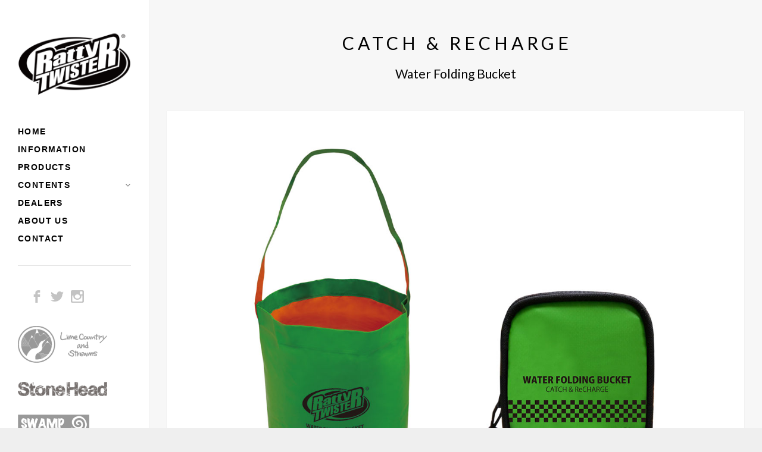

--- FILE ---
content_type: text/html; charset=UTF-8
request_url: https://www.rattytwister.com/archives/project/catch-recharge
body_size: 10806
content:
<!DOCTYPE html>
<html dir="ltr" lang="en-US" prefix="og: https://ogp.me/ns#" class="no-js">
<head>
	<meta charset="UTF-8">
	<meta name="viewport" content="width=device-width">
	<link rel="profile" href="http://gmpg.org/xfn/11">
	<link rel="pingback" href="https://www.rattytwister.com/xmlrpc.php">
	<!--[if lt IE 9]>
	<script src="https://www.rattytwister.com/wp-content/themes/ridge/js/html5.js"></script>
	<![endif]-->
	<script>(function(){document.documentElement.className='js'})();</script>
	<title>キャッチアンドリチャージ ウォーターフォールディングバケット | Rattytwister</title>

		<!-- All in One SEO 4.9.2 - aioseo.com -->
	<meta name="robots" content="max-image-preview:large" />
	<meta name="keywords" content="キャッチアンドリチャージ,ウォーターフォールディングバケット" />
	<link rel="canonical" href="https://www.rattytwister.com/archives/project/catch-recharge" />
	<meta name="generator" content="All in One SEO (AIOSEO) 4.9.2" />
		<meta property="og:locale" content="en_US" />
		<meta property="og:site_name" content="Rattytwister" />
		<meta property="og:type" content="article" />
		<meta property="og:title" content="キャッチアンドリチャージ ウォーターフォールディングバケット | Rattytwister" />
		<meta property="og:url" content="https://www.rattytwister.com/archives/project/catch-recharge" />
		<meta property="og:image" content="https://www.rattytwister.com/wp-content/uploads/2017/02/2016_431_03.jpg" />
		<meta property="og:image:secure_url" content="https://www.rattytwister.com/wp-content/uploads/2017/02/2016_431_03.jpg" />
		<meta property="og:image:width" content="800" />
		<meta property="og:image:height" content="800" />
		<meta property="article:published_time" content="2017-03-15T15:17:12+00:00" />
		<meta property="article:modified_time" content="2020-03-01T10:56:17+00:00" />
		<meta name="twitter:card" content="summary" />
		<meta name="twitter:title" content="キャッチアンドリチャージ ウォーターフォールディングバケット | Rattytwister" />
		<meta name="twitter:image" content="https://www.rattytwister.com/wp-content/uploads/2017/02/2016_431_03.jpg" />
		<script type="application/ld+json" class="aioseo-schema">
			{"@context":"https:\/\/schema.org","@graph":[{"@type":"BreadcrumbList","@id":"https:\/\/www.rattytwister.com\/archives\/project\/catch-recharge#breadcrumblist","itemListElement":[{"@type":"ListItem","@id":"https:\/\/www.rattytwister.com#listItem","position":1,"name":"Home","item":"https:\/\/www.rattytwister.com","nextItem":{"@type":"ListItem","@id":"https:\/\/www.rattytwister.com\/archives\/skill\/5goods#listItem","name":"Goods"}},{"@type":"ListItem","@id":"https:\/\/www.rattytwister.com\/archives\/skill\/5goods#listItem","position":2,"name":"Goods","item":"https:\/\/www.rattytwister.com\/archives\/skill\/5goods","nextItem":{"@type":"ListItem","@id":"https:\/\/www.rattytwister.com\/archives\/project\/catch-recharge#listItem","name":"CATCH &amp; ReCHARGE"},"previousItem":{"@type":"ListItem","@id":"https:\/\/www.rattytwister.com#listItem","name":"Home"}},{"@type":"ListItem","@id":"https:\/\/www.rattytwister.com\/archives\/project\/catch-recharge#listItem","position":3,"name":"CATCH &amp; ReCHARGE","previousItem":{"@type":"ListItem","@id":"https:\/\/www.rattytwister.com\/archives\/skill\/5goods#listItem","name":"Goods"}}]},{"@type":"Organization","@id":"https:\/\/www.rattytwister.com\/#organization","name":"Rattytwister","description":"Frog Lure and Accessories","url":"https:\/\/www.rattytwister.com\/","logo":{"@type":"ImageObject","url":"https:\/\/www.rattytwister.com\/wp-content\/uploads\/2017\/03\/rt_logo_3.png","@id":"https:\/\/www.rattytwister.com\/archives\/project\/catch-recharge\/#organizationLogo","width":200,"height":143},"image":{"@id":"https:\/\/www.rattytwister.com\/archives\/project\/catch-recharge\/#organizationLogo"}},{"@type":"WebPage","@id":"https:\/\/www.rattytwister.com\/archives\/project\/catch-recharge#webpage","url":"https:\/\/www.rattytwister.com\/archives\/project\/catch-recharge","name":"\u30ad\u30e3\u30c3\u30c1\u30a2\u30f3\u30c9\u30ea\u30c1\u30e3\u30fc\u30b8 \u30a6\u30a9\u30fc\u30bf\u30fc\u30d5\u30a9\u30fc\u30eb\u30c7\u30a3\u30f3\u30b0\u30d0\u30b1\u30c3\u30c8 | Rattytwister","inLanguage":"en-US","isPartOf":{"@id":"https:\/\/www.rattytwister.com\/#website"},"breadcrumb":{"@id":"https:\/\/www.rattytwister.com\/archives\/project\/catch-recharge#breadcrumblist"},"image":{"@type":"ImageObject","url":"https:\/\/www.rattytwister.com\/wp-content\/uploads\/2017\/02\/2016_431_03.jpg","@id":"https:\/\/www.rattytwister.com\/archives\/project\/catch-recharge\/#mainImage","width":800,"height":800},"primaryImageOfPage":{"@id":"https:\/\/www.rattytwister.com\/archives\/project\/catch-recharge#mainImage"},"datePublished":"2017-03-16T00:17:12+09:00","dateModified":"2020-03-01T19:56:17+09:00"},{"@type":"WebSite","@id":"https:\/\/www.rattytwister.com\/#website","url":"https:\/\/www.rattytwister.com\/","name":"Rattytwister","description":"Frog Lure and Accessories","inLanguage":"en-US","publisher":{"@id":"https:\/\/www.rattytwister.com\/#organization"}}]}
		</script>
		<!-- All in One SEO -->

<!-- Hubbub v.1.36.3 https://morehubbub.com/ -->
<meta property="og:locale" content="en_US" />
<meta property="og:type" content="article" />
<meta property="og:title" content="CATCH &amp; ReCHARGE" />
<meta property="og:description" content="&lt;h3 align=&quot;center&quot;&gt;Water Folding Bucket&lt;/h3&gt;" />
<meta property="og:url" content="https://www.rattytwister.com/archives/project/catch-recharge" />
<meta property="og:site_name" content="Rattytwister" />
<meta property="og:updated_time" content="2020-03-01T19:56:17+00:00" />
<meta property="article:published_time" content="2017-03-16T00:17:12+00:00" />
<meta property="article:modified_time" content="2020-03-01T19:56:17+00:00" />
<meta name="twitter:card" content="summary_large_image" />
<meta name="twitter:title" content="CATCH &amp; ReCHARGE" />
<meta name="twitter:description" content="&lt;h3 align=&quot;center&quot;&gt;Water Folding Bucket&lt;/h3&gt;" />
<meta class="flipboard-article" content="&lt;h3 align=&quot;center&quot;&gt;Water Folding Bucket&lt;/h3&gt;" />
<meta property="og:image" content="https://www.rattytwister.com/wp-content/uploads/2017/02/2016_431_03.jpg" />
<meta name="twitter:image" content="https://www.rattytwister.com/wp-content/uploads/2017/02/2016_431_03.jpg" />
<meta property="og:image:width" content="800" />
<meta property="og:image:height" content="800" />
<!-- Hubbub v.1.36.3 https://morehubbub.com/ -->
<link rel='dns-prefetch' href='//fonts.googleapis.com' />
<link rel='dns-prefetch' href='//maxcdn.bootstrapcdn.com' />
<link rel="alternate" type="application/rss+xml" title="Rattytwister &raquo; Feed" href="https://www.rattytwister.com/feed" />
<link rel="alternate" type="application/rss+xml" title="Rattytwister &raquo; Comments Feed" href="https://www.rattytwister.com/comments/feed" />
<script type="text/javascript">
window._wpemojiSettings = {"baseUrl":"https:\/\/s.w.org\/images\/core\/emoji\/14.0.0\/72x72\/","ext":".png","svgUrl":"https:\/\/s.w.org\/images\/core\/emoji\/14.0.0\/svg\/","svgExt":".svg","source":{"concatemoji":"https:\/\/www.rattytwister.com\/wp-includes\/js\/wp-emoji-release.min.js?ver=6.1.9"}};
/*! This file is auto-generated */
!function(e,a,t){var n,r,o,i=a.createElement("canvas"),p=i.getContext&&i.getContext("2d");function s(e,t){var a=String.fromCharCode,e=(p.clearRect(0,0,i.width,i.height),p.fillText(a.apply(this,e),0,0),i.toDataURL());return p.clearRect(0,0,i.width,i.height),p.fillText(a.apply(this,t),0,0),e===i.toDataURL()}function c(e){var t=a.createElement("script");t.src=e,t.defer=t.type="text/javascript",a.getElementsByTagName("head")[0].appendChild(t)}for(o=Array("flag","emoji"),t.supports={everything:!0,everythingExceptFlag:!0},r=0;r<o.length;r++)t.supports[o[r]]=function(e){if(p&&p.fillText)switch(p.textBaseline="top",p.font="600 32px Arial",e){case"flag":return s([127987,65039,8205,9895,65039],[127987,65039,8203,9895,65039])?!1:!s([55356,56826,55356,56819],[55356,56826,8203,55356,56819])&&!s([55356,57332,56128,56423,56128,56418,56128,56421,56128,56430,56128,56423,56128,56447],[55356,57332,8203,56128,56423,8203,56128,56418,8203,56128,56421,8203,56128,56430,8203,56128,56423,8203,56128,56447]);case"emoji":return!s([129777,127995,8205,129778,127999],[129777,127995,8203,129778,127999])}return!1}(o[r]),t.supports.everything=t.supports.everything&&t.supports[o[r]],"flag"!==o[r]&&(t.supports.everythingExceptFlag=t.supports.everythingExceptFlag&&t.supports[o[r]]);t.supports.everythingExceptFlag=t.supports.everythingExceptFlag&&!t.supports.flag,t.DOMReady=!1,t.readyCallback=function(){t.DOMReady=!0},t.supports.everything||(n=function(){t.readyCallback()},a.addEventListener?(a.addEventListener("DOMContentLoaded",n,!1),e.addEventListener("load",n,!1)):(e.attachEvent("onload",n),a.attachEvent("onreadystatechange",function(){"complete"===a.readyState&&t.readyCallback()})),(e=t.source||{}).concatemoji?c(e.concatemoji):e.wpemoji&&e.twemoji&&(c(e.twemoji),c(e.wpemoji)))}(window,document,window._wpemojiSettings);
</script>
<style type="text/css">
img.wp-smiley,
img.emoji {
	display: inline !important;
	border: none !important;
	box-shadow: none !important;
	height: 1em !important;
	width: 1em !important;
	margin: 0 0.07em !important;
	vertical-align: -0.1em !important;
	background: none !important;
	padding: 0 !important;
}
</style>
	<link rel='stylesheet' id='wp-block-library-css' href='https://www.rattytwister.com/wp-includes/css/dist/block-library/style.min.css?ver=6.1.9' type='text/css' media='all' />
<link rel='stylesheet' id='aioseo/css/src/vue/standalone/blocks/table-of-contents/global.scss-css' href='https://www.rattytwister.com/wp-content/plugins/all-in-one-seo-pack/dist/Lite/assets/css/table-of-contents/global.e90f6d47.css?ver=4.9.2' type='text/css' media='all' />
<link rel='stylesheet' id='classic-theme-styles-css' href='https://www.rattytwister.com/wp-includes/css/classic-themes.min.css?ver=1' type='text/css' media='all' />
<style id='global-styles-inline-css' type='text/css'>
body{--wp--preset--color--black: #000000;--wp--preset--color--cyan-bluish-gray: #abb8c3;--wp--preset--color--white: #ffffff;--wp--preset--color--pale-pink: #f78da7;--wp--preset--color--vivid-red: #cf2e2e;--wp--preset--color--luminous-vivid-orange: #ff6900;--wp--preset--color--luminous-vivid-amber: #fcb900;--wp--preset--color--light-green-cyan: #7bdcb5;--wp--preset--color--vivid-green-cyan: #00d084;--wp--preset--color--pale-cyan-blue: #8ed1fc;--wp--preset--color--vivid-cyan-blue: #0693e3;--wp--preset--color--vivid-purple: #9b51e0;--wp--preset--gradient--vivid-cyan-blue-to-vivid-purple: linear-gradient(135deg,rgba(6,147,227,1) 0%,rgb(155,81,224) 100%);--wp--preset--gradient--light-green-cyan-to-vivid-green-cyan: linear-gradient(135deg,rgb(122,220,180) 0%,rgb(0,208,130) 100%);--wp--preset--gradient--luminous-vivid-amber-to-luminous-vivid-orange: linear-gradient(135deg,rgba(252,185,0,1) 0%,rgba(255,105,0,1) 100%);--wp--preset--gradient--luminous-vivid-orange-to-vivid-red: linear-gradient(135deg,rgba(255,105,0,1) 0%,rgb(207,46,46) 100%);--wp--preset--gradient--very-light-gray-to-cyan-bluish-gray: linear-gradient(135deg,rgb(238,238,238) 0%,rgb(169,184,195) 100%);--wp--preset--gradient--cool-to-warm-spectrum: linear-gradient(135deg,rgb(74,234,220) 0%,rgb(151,120,209) 20%,rgb(207,42,186) 40%,rgb(238,44,130) 60%,rgb(251,105,98) 80%,rgb(254,248,76) 100%);--wp--preset--gradient--blush-light-purple: linear-gradient(135deg,rgb(255,206,236) 0%,rgb(152,150,240) 100%);--wp--preset--gradient--blush-bordeaux: linear-gradient(135deg,rgb(254,205,165) 0%,rgb(254,45,45) 50%,rgb(107,0,62) 100%);--wp--preset--gradient--luminous-dusk: linear-gradient(135deg,rgb(255,203,112) 0%,rgb(199,81,192) 50%,rgb(65,88,208) 100%);--wp--preset--gradient--pale-ocean: linear-gradient(135deg,rgb(255,245,203) 0%,rgb(182,227,212) 50%,rgb(51,167,181) 100%);--wp--preset--gradient--electric-grass: linear-gradient(135deg,rgb(202,248,128) 0%,rgb(113,206,126) 100%);--wp--preset--gradient--midnight: linear-gradient(135deg,rgb(2,3,129) 0%,rgb(40,116,252) 100%);--wp--preset--duotone--dark-grayscale: url('#wp-duotone-dark-grayscale');--wp--preset--duotone--grayscale: url('#wp-duotone-grayscale');--wp--preset--duotone--purple-yellow: url('#wp-duotone-purple-yellow');--wp--preset--duotone--blue-red: url('#wp-duotone-blue-red');--wp--preset--duotone--midnight: url('#wp-duotone-midnight');--wp--preset--duotone--magenta-yellow: url('#wp-duotone-magenta-yellow');--wp--preset--duotone--purple-green: url('#wp-duotone-purple-green');--wp--preset--duotone--blue-orange: url('#wp-duotone-blue-orange');--wp--preset--font-size--small: 13px;--wp--preset--font-size--medium: 20px;--wp--preset--font-size--large: 36px;--wp--preset--font-size--x-large: 42px;--wp--preset--spacing--20: 0.44rem;--wp--preset--spacing--30: 0.67rem;--wp--preset--spacing--40: 1rem;--wp--preset--spacing--50: 1.5rem;--wp--preset--spacing--60: 2.25rem;--wp--preset--spacing--70: 3.38rem;--wp--preset--spacing--80: 5.06rem;}:where(.is-layout-flex){gap: 0.5em;}body .is-layout-flow > .alignleft{float: left;margin-inline-start: 0;margin-inline-end: 2em;}body .is-layout-flow > .alignright{float: right;margin-inline-start: 2em;margin-inline-end: 0;}body .is-layout-flow > .aligncenter{margin-left: auto !important;margin-right: auto !important;}body .is-layout-constrained > .alignleft{float: left;margin-inline-start: 0;margin-inline-end: 2em;}body .is-layout-constrained > .alignright{float: right;margin-inline-start: 2em;margin-inline-end: 0;}body .is-layout-constrained > .aligncenter{margin-left: auto !important;margin-right: auto !important;}body .is-layout-constrained > :where(:not(.alignleft):not(.alignright):not(.alignfull)){max-width: var(--wp--style--global--content-size);margin-left: auto !important;margin-right: auto !important;}body .is-layout-constrained > .alignwide{max-width: var(--wp--style--global--wide-size);}body .is-layout-flex{display: flex;}body .is-layout-flex{flex-wrap: wrap;align-items: center;}body .is-layout-flex > *{margin: 0;}:where(.wp-block-columns.is-layout-flex){gap: 2em;}.has-black-color{color: var(--wp--preset--color--black) !important;}.has-cyan-bluish-gray-color{color: var(--wp--preset--color--cyan-bluish-gray) !important;}.has-white-color{color: var(--wp--preset--color--white) !important;}.has-pale-pink-color{color: var(--wp--preset--color--pale-pink) !important;}.has-vivid-red-color{color: var(--wp--preset--color--vivid-red) !important;}.has-luminous-vivid-orange-color{color: var(--wp--preset--color--luminous-vivid-orange) !important;}.has-luminous-vivid-amber-color{color: var(--wp--preset--color--luminous-vivid-amber) !important;}.has-light-green-cyan-color{color: var(--wp--preset--color--light-green-cyan) !important;}.has-vivid-green-cyan-color{color: var(--wp--preset--color--vivid-green-cyan) !important;}.has-pale-cyan-blue-color{color: var(--wp--preset--color--pale-cyan-blue) !important;}.has-vivid-cyan-blue-color{color: var(--wp--preset--color--vivid-cyan-blue) !important;}.has-vivid-purple-color{color: var(--wp--preset--color--vivid-purple) !important;}.has-black-background-color{background-color: var(--wp--preset--color--black) !important;}.has-cyan-bluish-gray-background-color{background-color: var(--wp--preset--color--cyan-bluish-gray) !important;}.has-white-background-color{background-color: var(--wp--preset--color--white) !important;}.has-pale-pink-background-color{background-color: var(--wp--preset--color--pale-pink) !important;}.has-vivid-red-background-color{background-color: var(--wp--preset--color--vivid-red) !important;}.has-luminous-vivid-orange-background-color{background-color: var(--wp--preset--color--luminous-vivid-orange) !important;}.has-luminous-vivid-amber-background-color{background-color: var(--wp--preset--color--luminous-vivid-amber) !important;}.has-light-green-cyan-background-color{background-color: var(--wp--preset--color--light-green-cyan) !important;}.has-vivid-green-cyan-background-color{background-color: var(--wp--preset--color--vivid-green-cyan) !important;}.has-pale-cyan-blue-background-color{background-color: var(--wp--preset--color--pale-cyan-blue) !important;}.has-vivid-cyan-blue-background-color{background-color: var(--wp--preset--color--vivid-cyan-blue) !important;}.has-vivid-purple-background-color{background-color: var(--wp--preset--color--vivid-purple) !important;}.has-black-border-color{border-color: var(--wp--preset--color--black) !important;}.has-cyan-bluish-gray-border-color{border-color: var(--wp--preset--color--cyan-bluish-gray) !important;}.has-white-border-color{border-color: var(--wp--preset--color--white) !important;}.has-pale-pink-border-color{border-color: var(--wp--preset--color--pale-pink) !important;}.has-vivid-red-border-color{border-color: var(--wp--preset--color--vivid-red) !important;}.has-luminous-vivid-orange-border-color{border-color: var(--wp--preset--color--luminous-vivid-orange) !important;}.has-luminous-vivid-amber-border-color{border-color: var(--wp--preset--color--luminous-vivid-amber) !important;}.has-light-green-cyan-border-color{border-color: var(--wp--preset--color--light-green-cyan) !important;}.has-vivid-green-cyan-border-color{border-color: var(--wp--preset--color--vivid-green-cyan) !important;}.has-pale-cyan-blue-border-color{border-color: var(--wp--preset--color--pale-cyan-blue) !important;}.has-vivid-cyan-blue-border-color{border-color: var(--wp--preset--color--vivid-cyan-blue) !important;}.has-vivid-purple-border-color{border-color: var(--wp--preset--color--vivid-purple) !important;}.has-vivid-cyan-blue-to-vivid-purple-gradient-background{background: var(--wp--preset--gradient--vivid-cyan-blue-to-vivid-purple) !important;}.has-light-green-cyan-to-vivid-green-cyan-gradient-background{background: var(--wp--preset--gradient--light-green-cyan-to-vivid-green-cyan) !important;}.has-luminous-vivid-amber-to-luminous-vivid-orange-gradient-background{background: var(--wp--preset--gradient--luminous-vivid-amber-to-luminous-vivid-orange) !important;}.has-luminous-vivid-orange-to-vivid-red-gradient-background{background: var(--wp--preset--gradient--luminous-vivid-orange-to-vivid-red) !important;}.has-very-light-gray-to-cyan-bluish-gray-gradient-background{background: var(--wp--preset--gradient--very-light-gray-to-cyan-bluish-gray) !important;}.has-cool-to-warm-spectrum-gradient-background{background: var(--wp--preset--gradient--cool-to-warm-spectrum) !important;}.has-blush-light-purple-gradient-background{background: var(--wp--preset--gradient--blush-light-purple) !important;}.has-blush-bordeaux-gradient-background{background: var(--wp--preset--gradient--blush-bordeaux) !important;}.has-luminous-dusk-gradient-background{background: var(--wp--preset--gradient--luminous-dusk) !important;}.has-pale-ocean-gradient-background{background: var(--wp--preset--gradient--pale-ocean) !important;}.has-electric-grass-gradient-background{background: var(--wp--preset--gradient--electric-grass) !important;}.has-midnight-gradient-background{background: var(--wp--preset--gradient--midnight) !important;}.has-small-font-size{font-size: var(--wp--preset--font-size--small) !important;}.has-medium-font-size{font-size: var(--wp--preset--font-size--medium) !important;}.has-large-font-size{font-size: var(--wp--preset--font-size--large) !important;}.has-x-large-font-size{font-size: var(--wp--preset--font-size--x-large) !important;}
.wp-block-navigation a:where(:not(.wp-element-button)){color: inherit;}
:where(.wp-block-columns.is-layout-flex){gap: 2em;}
.wp-block-pullquote{font-size: 1.5em;line-height: 1.6;}
</style>
<link rel='stylesheet' id='contact-form-7-css' href='https://www.rattytwister.com/wp-content/plugins/contact-form-7/includes/css/styles.css?ver=5.7.7' type='text/css' media='all' />
<link rel='stylesheet' id='themetrust-social-style-css' href='https://www.rattytwister.com/wp-content/plugins/themetrust-social/styles.css?ver=0.1' type='text/css' media='screen' />
<link rel='stylesheet' id='ridge-style-css' href='https://www.rattytwister.com/wp-content/themes/ridge/style.css?ver=6.1.9' type='text/css' media='all' />
<style id='ridge-style-inline-css' type='text/css'>

	/* Customizer Styles */
	
	/* / Customizer Styles -->

</style>
<link rel='stylesheet' id='ridge-fonts-css' href='//fonts.googleapis.com/css?family=Lato%3A300%2C400%2C700%2C300italic%2C400italic%2C700italic&#038;subset=latin%2Clatin-ext' type='text/css' media='all' />
<link rel='stylesheet' id='font-awesome-css' href='//maxcdn.bootstrapcdn.com/font-awesome/4.3.0/css/font-awesome.min.css?ver=4.2.0' type='text/css' media='all' />
<link rel='stylesheet' id='dpsp-frontend-style-pro-css' href='https://www.rattytwister.com/wp-content/plugins/social-pug/assets/dist/style-frontend-pro.css?ver=1.36.3' type='text/css' media='all' />
<style id='dpsp-frontend-style-pro-inline-css' type='text/css'>

				@media screen and ( max-width : 720px ) {
					.dpsp-content-wrapper.dpsp-hide-on-mobile,
					.dpsp-share-text.dpsp-hide-on-mobile {
						display: none;
					}
					.dpsp-has-spacing .dpsp-networks-btns-wrapper li {
						margin:0 2% 10px 0;
					}
					.dpsp-network-btn.dpsp-has-label:not(.dpsp-has-count) {
						max-height: 40px;
						padding: 0;
						justify-content: center;
					}
					.dpsp-content-wrapper.dpsp-size-small .dpsp-network-btn.dpsp-has-label:not(.dpsp-has-count){
						max-height: 32px;
					}
					.dpsp-content-wrapper.dpsp-size-large .dpsp-network-btn.dpsp-has-label:not(.dpsp-has-count){
						max-height: 46px;
					}
				}
			
</style>
<link rel='stylesheet' id='tt_sc_style-css' href='https://www.rattytwister.com/wp-content/plugins/themetrust-shortcode/css/tt_shortcode.css?ver=6.1.9' type='text/css' media='all' />
<link rel='stylesheet' id='tt_sc_flexslider-css' href='https://www.rattytwister.com/wp-content/plugins/themetrust-shortcode/css/flexslider.css?ver=1.8' type='text/css' media='all' />
<script type='text/javascript' src='https://www.rattytwister.com/wp-includes/js/jquery/jquery.min.js?ver=3.6.1' id='jquery-core-js'></script>
<script type='text/javascript' src='https://www.rattytwister.com/wp-includes/js/jquery/jquery-migrate.min.js?ver=3.3.2' id='jquery-migrate-js'></script>
<link rel="https://api.w.org/" href="https://www.rattytwister.com/wp-json/" /><link rel="EditURI" type="application/rsd+xml" title="RSD" href="https://www.rattytwister.com/xmlrpc.php?rsd" />
<link rel="wlwmanifest" type="application/wlwmanifest+xml" href="https://www.rattytwister.com/wp-includes/wlwmanifest.xml" />
<meta name="generator" content="WordPress 6.1.9" />
<link rel='shortlink' href='https://www.rattytwister.com/?p=379' />
<link rel="alternate" type="application/json+oembed" href="https://www.rattytwister.com/wp-json/oembed/1.0/embed?url=https%3A%2F%2Fwww.rattytwister.com%2Farchives%2Fproject%2Fcatch-recharge" />
<link rel="alternate" type="text/xml+oembed" href="https://www.rattytwister.com/wp-json/oembed/1.0/embed?url=https%3A%2F%2Fwww.rattytwister.com%2Farchives%2Fproject%2Fcatch-recharge&#038;format=xml" />
<meta name="hubbub-info" description="Hubbub 1.36.3"><link rel="icon" href="https://www.rattytwister.com/wp-content/uploads/2017/03/cropped-icon_2017-1-32x32.png" sizes="32x32" />
<link rel="icon" href="https://www.rattytwister.com/wp-content/uploads/2017/03/cropped-icon_2017-1-192x192.png" sizes="192x192" />
<link rel="apple-touch-icon" href="https://www.rattytwister.com/wp-content/uploads/2017/03/cropped-icon_2017-1-180x180.png" />
<meta name="msapplication-TileImage" content="https://www.rattytwister.com/wp-content/uploads/2017/03/cropped-icon_2017-1-270x270.png" />
</head>

<body class="project-template-default single single-project postid-379 chrome">
<div id="page" class="hfeed site">
	<a class="skip-link screen-reader-text" href="#content">Skip to content</a>	
			<header id="site-header" class="site-header clear" role="banner">
				<div class="inside">
					<div class="site-branding">
						
						
						<h1 class="logo"><a href="https://www.rattytwister.com"><img src="https://www.rattytwister.com/wp-content/uploads/2017/03/rt_logo_3.png" alt="Rattytwister" /></a></h1>

												<div id="menu-toggle"><span></span></div>
					</div><!-- .site-branding -->

					<div id="nav-sidebar">
						<div class="hidden-scroll">
							<nav id="site-navigation" class="main-navigation clear" role="navigation">
								<div class="menu-menu-1-container"><ul id="menu-menu-1" class="nav-menu clearfix"><li id="menu-item-1029" class="menu-item menu-item-type-post_type menu-item-object-page menu-item-home menu-item-1029"><a href="https://www.rattytwister.com/">HOME</a></li>
<li id="menu-item-1032" class="menu-item menu-item-type-post_type menu-item-object-page current_page_parent menu-item-1032"><a href="https://www.rattytwister.com/information">INFORMATION</a></li>
<li id="menu-item-1033" class="menu-item menu-item-type-post_type menu-item-object-page menu-item-1033"><a href="https://www.rattytwister.com/products">PRODUCTS</a></li>
<li id="menu-item-1039" class="menu-item menu-item-type-custom menu-item-object-custom menu-item-has-children menu-item-1039"><a href="#">CONTENTS</a>
<ul class="sub-menu">
	<li id="menu-item-1037" class="menu-item menu-item-type-post_type menu-item-object-page menu-item-1037"><a href="https://www.rattytwister.com/history">HISTORY</a></li>
	<li id="menu-item-1198" class="menu-item menu-item-type-post_type menu-item-object-page menu-item-1198"><a href="https://www.rattytwister.com/color-chart">COLOR CHART</a></li>
	<li id="menu-item-4020" class="menu-item menu-item-type-post_type menu-item-object-page menu-item-4020"><a href="https://www.rattytwister.com/catalog">CATALOG</a></li>
</ul>
</li>
<li id="menu-item-1034" class="menu-item menu-item-type-post_type menu-item-object-page menu-item-1034"><a href="https://www.rattytwister.com/dealers">DEALERS</a></li>
<li id="menu-item-1035" class="menu-item menu-item-type-post_type menu-item-object-page menu-item-1035"><a href="https://www.rattytwister.com/about-us">ABOUT US</a></li>
<li id="menu-item-1036" class="menu-item menu-item-type-post_type menu-item-object-page menu-item-1036"><a href="https://www.rattytwister.com/contact">CONTACT</a></li>
</ul></div>							</nav><!-- .main-navigation -->
								<div id="secondary" class="secondary clear">
		<div class="inner">
							<div id="widget-area" class="widget-area" role="complementary">
					<aside id="ttrust_social-2" class="widget ttrustSocial"><style>.ttrustSocial a {color:#aaaaaa !important;}.ttrustSocial a:hover {color:#828282 !important}</style><ul class="clearfix small"><li><a href="https://www.facebook.com/rattytwister" target="_blank"><span class="icon-facebook"></span></a><li><a href="https://twitter.com/KazumaTakai" target="_blank"><span class="icon-twitter"></span></a><li><a href="https://www.instagram.com/rattytwister_official/" target="_blank"><span class="icon-instagram"></span></a></ul></aside><aside id="custom_html-4" class="widget_text widget widget_custom_html"><div class="textwidget custom-html-widget"><a href="https://limecountry.com" target="_blank" rel="noopener"><img class="alignnone size-full wp-image-157" src="https://www.rattytwister.com/wp-content/uploads/2019/09/logo_sw6.png" alt="" width="150" height="62" /></a></div></aside><aside id="custom_html-2" class="widget_text widget widget_custom_html"><div class="textwidget custom-html-widget"><a href="https://stonehead.jp" target="_blank" rel="noopener"><img class="alignnone size-full wp-image-157" src="https://www.rattytwister.com/wp-content/uploads/2016/03/logo_gray_200.png" alt="" width="150" height="24" /></a></div></aside><aside id="custom_html-3" class="widget_text widget widget_custom_html"><div class="textwidget custom-html-widget"><a href="http://www.swampcandy.jp" target="_blank" rel="noopener"><img class="alignnone size-full wp-image-902" src="https://www.rattytwister.com/wp-content/uploads/2017/08/banner200.png" alt="" width="120" height="45"  /></a></div></aside><aside id="custom_html-5" class="widget_text widget widget_custom_html"><div class="textwidget custom-html-widget"><a href="https://funandrelax.stores.jp" rel="noopener" target="_blank"><img src="https://www.rattytwister.com/wp-content/uploads/2020/12/logo_ec2.png" alt="" width="83" height="83" class="alignnone size-full wp-image-3710" /></a></div></aside>				</div><!-- .widget-area -->
			
		</div><!-- .inner -->

	</div><!-- .secondary -->

						</div>
					</div>
				</div>
			</header><!-- .site-header -->

	<div id="content" class="site-content clear">

	<div id="primary" class="content-area">
		<main id="main" class="site-main" role="main">

		
<article id="post-379" class="post-379 project type-project status-publish has-post-thumbnail hentry skill-5goods grow-content-body">

	<header class="project entry-header">
		<h1 class="entry-title">CATCH &amp; ReCHARGE</h1>						
								<p class="entry-excerpt">
					<h3 align="center">Water Folding Bucket</h3>				</p>
							</header><!-- .entry-header -->

	<div class="entry-content">

		<div class="inner">

			<p><img decoding="async" class="alignnone size-full wp-image-1242" src="https://www.rattytwister.com/wp-content/uploads/2017/03/bucket_07.jpg" alt="" width="1200" height="800" srcset="https://www.rattytwister.com/wp-content/uploads/2017/03/bucket_07.jpg 1200w, https://www.rattytwister.com/wp-content/uploads/2017/03/bucket_07-150x100.jpg 150w, https://www.rattytwister.com/wp-content/uploads/2017/03/bucket_07-300x200.jpg 300w, https://www.rattytwister.com/wp-content/uploads/2017/03/bucket_07-768x512.jpg 768w, https://www.rattytwister.com/wp-content/uploads/2017/03/bucket_07-1024x683.jpg 1024w, https://www.rattytwister.com/wp-content/uploads/2017/03/bucket_07-350x233.jpg 350w" sizes="(max-width: 1200px) 100vw, 1200px" /></p>
<p>装備は充実させたいが、荷物は極力減らしたい。。ショアーゲームにおいて、それはどの釣種でも鉄則。魚をキャッチして、元気な状態でリリースしたい。アングラーも手に付いた魚の滑りなどを洗い流したいはず。「キャッチ＆リチャージ」。魚を元気にリリースして、アングラーも気持ちをリセットできる、持ち運びも便利で見た目にもスマートなバケットの提案です。</p>
<p>折り畳み式のバケット。畳んで付属のケースに収納すれば10cm角の大きさに。また後ろにはベルトループも付いているので、バックに装着可能。側面にはカラビナ等を装着できるワッカも付いています。<br />
カラーは側面がアボカドグリーンで内面がオレンジのポップな仕上げになっています。<br />
必要であればお好きな柄のロープとコーディネートしてご使用ください（ロープ、カラビナ等は別途ご購入ください）。※アウトドア等で簡易バケツとしてもご使用いただけます。</p>
<p>SIZE 有効容量 約５Ｌ　直径 約200mm　深さ 約210mm<br />
※ロープは付属していません<br />
PRICE 3500yen + tax<br />
COLOR アボカドグリーン<br />
素材 ターポリン</p>
<p><img decoding="async" loading="lazy" class="alignnone size-full wp-image-1341" src="https://www.rattytwister.com/wp-content/uploads/2017/05/P5070044.jpg" alt="" width="1200" height="800" srcset="https://www.rattytwister.com/wp-content/uploads/2017/05/P5070044.jpg 1200w, https://www.rattytwister.com/wp-content/uploads/2017/05/P5070044-150x100.jpg 150w, https://www.rattytwister.com/wp-content/uploads/2017/05/P5070044-300x200.jpg 300w, https://www.rattytwister.com/wp-content/uploads/2017/05/P5070044-768x512.jpg 768w, https://www.rattytwister.com/wp-content/uploads/2017/05/P5070044-1024x683.jpg 1024w, https://www.rattytwister.com/wp-content/uploads/2017/05/P5070044-350x233.jpg 350w" sizes="(max-width: 1200px) 100vw, 1200px" /></p>
		</div><!-- .inner -->

	</div><!-- .entry-content -->

	<footer class="entry-footer">
						<nav class="navigation post-navigation" role="navigation">
			<h1 class="screen-reader-text">Post navigation</h1>
			<div class="nav-links">
				<div class="next"><a href="https://www.rattytwister.com/archives/project/bottom-badge" rel="next">Button Badge</a></div><div class="prev"><a href="https://www.rattytwister.com/archives/project/drop" rel="prev">Drop</a></div>			</div><!-- .nav-links -->
		</nav><!-- .navigation -->
			</footer><!-- .entry-footer -->

</article><!-- #post-## -->

		</main><!-- .site-main -->
	</div><!-- .content-area -->

	</div>
	<footer class="site-footer clearfix" role="contentinfo">

						<p>&copy; 2026 <a href="https://www.rattytwister.com">Rattytwister</a> All Rights Reserved.</p>
		
		
	</footer><!-- .site-footer -->


<div id="mv-grow-data" data-settings='{&quot;general&quot;:{&quot;contentSelector&quot;:false,&quot;show_count&quot;:{&quot;content&quot;:false,&quot;sidebar&quot;:false},&quot;isTrellis&quot;:false,&quot;license_last4&quot;:&quot;&quot;},&quot;post&quot;:null,&quot;shareCounts&quot;:{&quot;facebook&quot;:46},&quot;shouldRun&quot;:true,&quot;buttonSVG&quot;:{&quot;share&quot;:{&quot;height&quot;:32,&quot;width&quot;:26,&quot;paths&quot;:[&quot;M20.8 20.8q1.984 0 3.392 1.376t1.408 3.424q0 1.984-1.408 3.392t-3.392 1.408-3.392-1.408-1.408-3.392q0-0.192 0.032-0.448t0.032-0.384l-8.32-4.992q-1.344 1.024-2.944 1.024-1.984 0-3.392-1.408t-1.408-3.392 1.408-3.392 3.392-1.408q1.728 0 2.944 0.96l8.32-4.992q0-0.128-0.032-0.384t-0.032-0.384q0-1.984 1.408-3.392t3.392-1.408 3.392 1.376 1.408 3.424q0 1.984-1.408 3.392t-3.392 1.408q-1.664 0-2.88-1.024l-8.384 4.992q0.064 0.256 0.064 0.832 0 0.512-0.064 0.768l8.384 4.992q1.152-0.96 2.88-0.96z&quot;]},&quot;facebook&quot;:{&quot;height&quot;:32,&quot;width&quot;:18,&quot;paths&quot;:[&quot;M17.12 0.224v4.704h-2.784q-1.536 0-2.080 0.64t-0.544 1.92v3.392h5.248l-0.704 5.28h-4.544v13.568h-5.472v-13.568h-4.544v-5.28h4.544v-3.904q0-3.328 1.856-5.152t4.96-1.824q2.624 0 4.064 0.224z&quot;]},&quot;twitter&quot;:{&quot;height&quot;:28,&quot;width&quot;:32,&quot;paths&quot;:[&quot;M25.2,1.5h4.9l-10.7,12.3,12.6,16.7h-9.9l-7.7-10.1-8.8,10.1H.6l11.5-13.1L0,1.5h10.1l7,9.2L25.2,1.5ZM23.5,27.5h2.7L8.6,4.3h-2.9l17.8,23.2Z&quot;]}}}'></div><script type="module"  src='https://www.rattytwister.com/wp-content/plugins/all-in-one-seo-pack/dist/Lite/assets/table-of-contents.95d0dfce.js?ver=4.9.2' id='aioseo/js/src/vue/standalone/blocks/table-of-contents/frontend.js-js'></script>
<script type='text/javascript' src='https://www.rattytwister.com/wp-content/plugins/contact-form-7/includes/swv/js/index.js?ver=5.7.7' id='swv-js'></script>
<script type='text/javascript' id='contact-form-7-js-extra'>
/* <![CDATA[ */
var wpcf7 = {"api":{"root":"https:\/\/www.rattytwister.com\/wp-json\/","namespace":"contact-form-7\/v1"}};
/* ]]> */
</script>
<script type='text/javascript' src='https://www.rattytwister.com/wp-content/plugins/contact-form-7/includes/js/index.js?ver=5.7.7' id='contact-form-7-js'></script>
<script type='text/javascript' id='3d-flip-book-client-locale-loader-js-extra'>
/* <![CDATA[ */
var FB3D_CLIENT_LOCALE = {"ajaxurl":"https:\/\/www.rattytwister.com\/wp-admin\/admin-ajax.php","dictionary":{"Table of contents":"Table of contents","Close":"Close","Bookmarks":"Bookmarks","Thumbnails":"Thumbnails","Search":"Search","Share":"Share","Facebook":"Facebook","Twitter":"Twitter","Email":"Email","Play":"Play","Previous page":"Previous page","Next page":"Next page","Zoom in":"Zoom in","Zoom out":"Zoom out","Fit view":"Fit view","Auto play":"Auto play","Full screen":"Full screen","More":"More","Smart pan":"Smart pan","Single page":"Single page","Sounds":"Sounds","Stats":"Stats","Print":"Print","Download":"Download","Goto first page":"Goto first page","Goto last page":"Goto last page"},"images":"https:\/\/www.rattytwister.com\/wp-content\/plugins\/interactive-3d-flipbook-powered-physics-engine\/assets\/images\/","jsData":{"urls":[],"posts":{"ids_mis":[],"ids":[]},"pages":[],"firstPages":[],"bookCtrlProps":[],"bookTemplates":[]},"key":"3d-flip-book","pdfJS":{"pdfJsLib":"https:\/\/www.rattytwister.com\/wp-content\/plugins\/interactive-3d-flipbook-powered-physics-engine\/assets\/js\/pdf.min.js?ver=4.3.136","pdfJsWorker":"https:\/\/www.rattytwister.com\/wp-content\/plugins\/interactive-3d-flipbook-powered-physics-engine\/assets\/js\/pdf.worker.js?ver=4.3.136","stablePdfJsLib":"https:\/\/www.rattytwister.com\/wp-content\/plugins\/interactive-3d-flipbook-powered-physics-engine\/assets\/js\/stable\/pdf.min.js?ver=2.5.207","stablePdfJsWorker":"https:\/\/www.rattytwister.com\/wp-content\/plugins\/interactive-3d-flipbook-powered-physics-engine\/assets\/js\/stable\/pdf.worker.js?ver=2.5.207","pdfJsCMapUrl":"https:\/\/www.rattytwister.com\/wp-content\/plugins\/interactive-3d-flipbook-powered-physics-engine\/assets\/cmaps\/"},"cacheurl":"https:\/\/www.rattytwister.com\/wp-content\/uploads\/3d-flip-book\/cache\/","pluginsurl":"https:\/\/www.rattytwister.com\/wp-content\/plugins\/","pluginurl":"https:\/\/www.rattytwister.com\/wp-content\/plugins\/interactive-3d-flipbook-powered-physics-engine\/","thumbnailSize":{"width":"150","height":"150"},"version":"1.16.17"};
/* ]]> */
</script>
<script type='text/javascript' src='https://www.rattytwister.com/wp-content/plugins/interactive-3d-flipbook-powered-physics-engine/assets/js/client-locale-loader.js?ver=1.16.17' id='3d-flip-book-client-locale-loader-js'></script>
<script type='text/javascript' src='https://www.rattytwister.com/wp-includes/js/jquery/ui/core.min.js?ver=1.13.2' id='jquery-ui-core-js'></script>
<script type='text/javascript' src='https://www.rattytwister.com/wp-includes/js/jquery/ui/effect.min.js?ver=1.13.2' id='jquery-effects-core-js'></script>
<script type='text/javascript' src='https://www.rattytwister.com/wp-includes/js/jquery/ui/effect-slide.min.js?ver=1.13.2' id='jquery-effects-slide-js'></script>
<script type='text/javascript' src='https://www.rattytwister.com/wp-content/themes/ridge/js/jquery.actual.min.js?ver=1.0.16' id='ridge-actual-js'></script>
<script type='text/javascript' src='https://www.rattytwister.com/wp-content/themes/ridge/js/jquery.isotope.js?ver=1.5.25' id='ridge-isotope-js'></script>
<script type='text/javascript' src='https://www.rattytwister.com/wp-content/themes/ridge/js/jquery.fitvids.js?ver=1.1' id='ridge-fitvids-js'></script>
<script type='text/javascript' src='https://www.rattytwister.com/wp-content/themes/ridge/js/theme_trust.js?ver=1.0' id='ridge-functions-js'></script>
<script type='text/javascript' src='https://www.rattytwister.com/wp-content/themes/ridge/js/jquery.waitforimages.min.js?ver=2.0.2' id='ridge-wait-for-images-js'></script>
<script type='text/javascript' id='dpsp-frontend-js-pro-js-extra'>
/* <![CDATA[ */
var dpsp_ajax_send_save_this_email = {"ajax_url":"https:\/\/www.rattytwister.com\/wp-admin\/admin-ajax.php","dpsp_token":"70e829ffcb"};
/* ]]> */
</script>
<script type='text/javascript' async data-noptimize  data-cfasync="false" src='https://www.rattytwister.com/wp-content/plugins/social-pug/assets/dist/front-end-free.js?ver=1.36.3' id='dpsp-frontend-js-pro-js'></script>
<script type='text/javascript' src='https://www.rattytwister.com/wp-content/plugins/themetrust-shortcode/js/bootstrap.min.js?ver=1.8' id='tt_sc_bootstrap-js'></script>
<script type='text/javascript' src='https://www.rattytwister.com/wp-content/plugins/themetrust-shortcode/js/jquery.flexslider.js?ver=1.8' id='tt_sc_flexslider.js-js'></script>
<script type='text/javascript' src='https://www.rattytwister.com/wp-content/plugins/themetrust-shortcode/js/jquery.waitforimages.min.js?ver=1.0' id='tt_sc_waitforimages-js'></script>
<script type='text/javascript' src='https://www.rattytwister.com/wp-content/plugins/themetrust-shortcode/js/tt_sc_functions.js?ver=1.8' id='tt_sc_functions-js'></script>

	</body>
</html>


--- FILE ---
content_type: text/css
request_url: https://www.rattytwister.com/wp-content/themes/ridge/style.css?ver=6.1.9
body_size: 15159
content:
/*
Theme Name: Ridge
Theme URI: http://themetrust.com/themes/ridge/
Author: ThemeTrust
Author URI: https://themetrust.com
Description: A portfolio theme designed for creatives.
Version: 1.0.5
License: GNU General Public License v2 or later
License URI: http://www.gnu.org/licenses/gpl-2.0.html
Text Domain: ridge
Domain Path: /languages/
Tags:

This theme, like WordPress, is licensed under the GPL.
Use it to make something cool, have fun, and share what you've learned with others.

Ridge is based on Underscores http://underscores.me/, (C) 2012-2014 Automattic, Inc.
*/


/**
 * Table of Contents
 *
 * 1.0 - Reset
 * 2.0 - Typography
 * 3.0 - Elements
 * 4.0 - Forms
 * 5.0 - Header
 * 6.0 - Navigation
 *   6.1 - Links
 *   6.2 - Menus
 * 7.0 - Accessibility
 * 8.0 - Alignments
 * 9.0 - Clearings
 * 11.0 - Widgets
 * 12.0 - Content
 *    12.1 - Posts and pages
 *    12.2 - Post Formats
 *    12.3 - Comments
 *    12.4 - Custom Templates
 * 13.0 - Footer
 * 14.0 - Media
 *    14.1 - Captions
 *    14.2 - Galleries
 * 15.0 - Media Queries
 */


/**
 * 1.0 - Reset
 */

html, body, div, span, applet, object, iframe, h1, h2, h3, h4, h5, h6, p, blockquote, pre, a, abbr, acronym, address, big, cite, code, del, dfn, em, font, ins, kbd, q, s, samp, small, strike, strong, sub, sup, tt, var, dl, dt, dd, ol, ul, li, fieldset, form, label, legend, table, caption, tbody, tfoot, thead, tr, th, td {
	border: 0;
	font-family: inherit;
	font-size: 100%;
	font-style: inherit;
	font-weight: inherit;
	margin: 0;
	outline: 0;
	padding: 0;
	vertical-align: baseline;
}

html {
	-webkit-box-sizing: border-box;
	-moz-box-sizing: border-box;
	box-sizing: border-box;
	font-size: 62.5%;
	overflow-y: scroll;
	-webkit-text-size-adjust: 100%;
	-ms-text-size-adjust: 100%;
}

*,
*:before,
*:after {
	-webkit-box-sizing: inherit;
	-moz-box-sizing: inherit;
	box-sizing: inherit;
}

body {
	background: #efefef;
}

article,
aside,
details,
figcaption,
figure,
footer,
header,
main,
nav,
section {
	display: block;
}

ol,
ul {
	list-style: none;
}

table {
	border-collapse: separate;
	border-spacing: 0;
}

caption,
th,
td {
	font-weight: normal;
	text-align: left;
}

blockquote:before,
blockquote:after,
q:before,
q:after {
	content: "";
}

blockquote,
q {
	-webkit-hyphens: none;
	-moz-hyphens: none;
	-ms-hyphens: none;
	hyphens: none;
	quotes: none;
}

a {
	outline: 0;
	transition: .4s;
	-webkit-transition: .4s;
}

a:focus {
	outline: 0;
}

a:hover,
a:active {
	outline: 0;
}

a img {
	border: 0;
}

/**
 * 2.0 Typography
 */

body,
input,
select,
textarea {
	color: #767676;
	font-family: Helvetica, sans-serif;
	font-size: 14px;
	font-size: 1.4rem;
	line-height: 30px;
	line-height: 3rem;
}

h1,
h2,
h3,
h4,
h5,
h6 {
	color: #000;
	clear: both;
	font-family: Lato, sans-serif;
	font-weight: 500;
}

h1 {
	font-size: 30px;
	font-size: 3.0rem;
	line-height: 45px;
	letter-spacing: 0.2em;
	padding-left: 0.2em;
	margin-top: 17px;
}


h2 {
	font-size: 26px;
	font-size: 2.6rem;
	line-height: 36px;
	margin-top: 12px;
}

h3 {
	font-size: 21px;
	font-size: 2.1rem;
	line-height: 27px;
	margin-top: 15px;
}

h4 {
	font-size: 21px;
	font-size: 2.1rem;
	line-height: 27px;
	margin-top: 15px;
}

p {
	font-size: 13px;
	font-size: 1.3em;
	font-weight: 300;
	margin-bottom: 40px;
	line-height: 1.8em;
}

b,
strong {
	font-weight: 700;
}

dfn,
cite,
em,
i {
	font-style: italic;
}

blockquote {
	border-left: 4px solid #707070;
	border-left: 4px solid rgba(25, 25, 25, 0.7);
	color: #707070;
	color: rgba(25, 25, 25, 0.7);
	font-size: 18px;
	font-size: 1.8rem;
	font-style: italic;
	line-height: 1.6667;
	margin: 0 10%;
	padding-left: 0.7778em;
}

blockquote p {
	margin-bottom: 1.6667em;
}

blockquote > p:last-child {
	margin-bottom: 0;
}

blockquote cite,
blockquote small {
	color: #333;
	font-size: 15px;
	font-size: 1.5rem;
	font-family: "Lato", sans-serif;
	line-height: 1.6;
}

blockquote em,
blockquote i,
blockquote cite {
	font-style: normal;
}

blockquote strong,
blockquote b {
	font-weight: 400;
}

address {
	font-style: italic;
	margin: 0 0 1.6em;
}

code,
kbd,
tt,
var,
samp,
pre {
	font-family: Monaco, "Lucida Console", monospace;
	-webkit-hyphens: none;
	-moz-hyphens: none;
	-ms-hyphens: none;
	hyphens: none;
}

pre {
	background-color: transparent;
	background-color: rgba(0, 0, 0, 0.01);
	border: 1px solid #eaeaea;
	border: 1px solid rgba(25, 25, 25, 0.1);
	line-height: 1.2;
	margin-bottom: 1.6em;
	max-width: 100%;
	overflow: auto;
	padding: 0.8em;
	white-space: pre;
	white-space: pre-wrap;
	word-wrap: break-word;
}

abbr[title] {
	border-bottom: 1px dotted #eaeaea;
	border-bottom: 1px dotted rgba(25, 25, 25, 0.1);
	cursor: help;
}

mark,
ins {
	background-color: #fff9c0;
	text-decoration: none;
}

sup,
sub {
	font-size: 75%;
	height: 0;
	line-height: 0;
	position: relative;
	vertical-align: baseline;
}

sup {
	bottom: 1ex;
}

sub {
	top: .5ex;
}

small {
	font-size: 75%;
}

big {
	font-size: 125%;
}


/**
 * 3.0 Elements
 */

hr {
	background-color: #eaeaea;
	background-color: rgba(25, 25, 25, 0.1);
	border: 0;
	height: 1px;
	margin-bottom: 1.6em;
}

ul,
ol {
	margin: 0 0 1.6em 1.3333em;
}

ul {
	list-style: disc;
}

ol {
	list-style: decimal;
}

li > ul,
li > ol {
	margin-bottom: 0;
}

dl {
	margin-bottom: 1.6em;
}

dt {
	font-weight: bold;
}

dd {
	margin-bottom: 1.6em;
}

table,
th,
td {
	border: 1px solid #eaeaea;
	border: 1px solid rgba(25, 25, 25, 0.1);
}

table {
	border-collapse: separate;
	border-spacing: 0;
	border-width: 1px 0 0 1px;
	margin: 0 0 1.6em;
	table-layout: fixed; /* Prevents HTML tables from becoming too wide */
	width: 100%;
}

caption,
th,
td {
	font-weight: normal;
	text-align: left;
}

th {
	border-width: 0 1px 1px 0;
	font-weight: 700;
}

td {
	border-width: 0 1px 1px 0;
}

th, td {
	padding: 0.4em;
}

img {
	-ms-interpolation-mode: bicubic;
	border: 0;
	height: auto;
	max-width: 100%;
	vertical-align: middle;
}

figure {
	margin: 0;
}

del {
	opacity: 0.8;
}

/* Placeholder text color -- selectors need to be separate to work. */

::-webkit-input-placeholder {
	color: rgba(25, 25, 25, 0.7);
	font-family: "Lato", sans-serif;
}

:-moz-placeholder {
	color: rgba(25, 25, 25, 0.7);
	font-family: "Lato", sans-serif;
}

::-moz-placeholder {
	color: rgba(25, 25, 25, 0.7);
	font-family: "Lato", sans-serif;
	opacity: 1; /* Since FF19 lowers the opacity of the placeholder by default */
}

:-ms-input-placeholder {
	color: rgba(25, 25, 25, 0.7);
	font-family: "Lato", sans-serif;
}

/**
 * 4.0 Forms
 */


input,
select,
textarea {
	background-color: #f7f7f7;
	border-radius: 0;
	font-size: 16px;
	font-size: 1.6rem;
	line-height: 1.5;
	margin: 0;
	max-width: 100%;
	vertical-align: baseline;
}

button,
input {
	line-height: normal;
}

input,
textarea {
	background-image: -webkit-linear-gradient(rgba(255, 255, 255, 0), rgba(255, 255, 255, 0)); /* Removing the inner shadow on iOS inputs */
	border: 1px solid #eaeaea;
	border: 1px solid rgba(25, 25, 25, 0.1);
	color: #707070;
	color: rgba(25, 25, 25, 0.7);
}

input:focus,
textarea:focus {
	background-color: #fff;
	border: 1px solid #c1c1c1;
	border: 1px solid rgba(25, 25, 25, 0.3);
	color: #333;
}

input:focus,
select:focus {
	outline: 2px solid #c1c1c1;
	outline: 2px solid rgba(25, 25, 25, 0.3);
}

button[disabled],
input[disabled],
select[disabled],
textarea[disabled] {
	cursor: default;
	opacity: .5;
}



input[type="button"],
input[type="reset"],
input[type="submit"] {
	-webkit-appearance: button;
	background-color: #333;
	border: 0;
	color: #fff;
	cursor: pointer;
	font-family: "Lato", sans-serif;
	font-size: 12px;
	font-size: 1.2rem;
	font-weight: 700;
	padding: 0.7917em 1.5em;
	border-radius: 5px;
}


input[type="button"]:hover,
input[type="reset"]:hover,
input[type="submit"]:hover,
button:focus,
input[type="button"]:focus,
input[type="reset"]:focus,
input[type="submit"]:focus {
	background-color: #707070;
	background-color: rgba(25, 25, 25, 0.7);
	outline: 0;
}

input[type="search"] {
	-webkit-appearance: textfield;
}

input[type="search"]::-webkit-search-cancel-button,
input[type="search"]::-webkit-search-decoration {
	-webkit-appearance: none;
}

button::-moz-focus-inner,
input::-moz-focus-inner {
	border: 0;
	padding: 0;
}

input[type="text"],
input[type="email"],
input[type="url"],
input[type="password"],
input[type="search"],
textarea {
	padding: 0.375em;
	width: 100%;
}

textarea {
	overflow: auto;
	vertical-align: top;
}

input[type="text"]:focus,
input[type="email"]:focus,
input[type="url"]:focus,
input[type="password"]:focus,
input[type="search"]:focus,
textarea:focus {
	outline: 0;
}

.post-password-form {
	position: relative;
}

.post-password-form label {
	color: #707070;
	color: rgba(25, 25, 25, 0.7);
	display: block;
	font-family: "Lato", sans-serif;
	font-size: 12px;
	font-size: 1.2rem;
	font-weight: 700;
	letter-spacing: 0.04em;
	line-height: 1.5;
}

.post-password-form input[type="submit"] {
	padding: 0.7917em;
	position: absolute;
	right: 0;
	bottom: 0;
}

input[type="checkbox"],
input[type="radio"] {
	padding: 0;
}

.search-form input[type="submit"],
.widget .search-form input[type="submit"] {
	padding: 0;
}

/**
 * 5.0 Header
 */

.site-header {
	background: #fff;
	position: fixed;
	overflow: hidden;
	left: 0;
	width: 250px;
	height: 100%;
	box-shadow: 0 0 1px rgba(0, 0, 0, 0.15);
	padding-top: 40px;
}

.site-header.not-fixed {
	position: absolute;
}

#nav-sidebar {
	margin: 30px 30px;
}

.site-header #secondary {
	border-top: 1px solid rgba(0,0,0,.1) !important;
	padding-top: 15px;
	margin-top: 30px;
}

.site-branding {
	margin: 0 30px;
	padding: 0;
}

.site-branding h1.logo {
	padding: 0 !important;
	margin: 0;
	line-height: 0;
}

.site-title {
	font-weight: 800;
	font-size: 1.5em;
	line-height: 1em;
	margin: 0;
	text-transform: uppercase;
	letter-spacing: 0;
}

.site-description {
	font-family: Georgia, serif;
	font-size: 14px;
	font-size: 1.4rem;
	font-weight: 400;
	opacity: 0.7;
	margin: 0;
	padding: 0;
}

.secondary {

}

.secondary > .inner {

}

.secondary.toggled-on {

}

.widget-area {
	margin: 9.09090% auto 0;
}


/**
 * 6.0 Navigations
 */

/**
 * 6.1 Menus
 */

.main-navigation ul{	
	margin: 0;
}

.main-navigation a {
	display: inline-block;
	padding: 0 0;
	position: relative;
	text-decoration: none;
	cursor: pointer;
	transition:.3s;
	-webkit-transition:.3s;
	color: #000;
	font-weight: 700;
	line-height: 1.5em;
}

.main-navigation li {
	padding-right: 20px;
	display: block;
	cursor: pointer;
}

.main-navigation a:hover {
	color: #000;
}

.main-navigation .page_item_has_children > a:hover::after,
.main-navigation .menu-item-has-children > a:hover::after {
	
}

.main-navigation ul {
	font-size: .9em;
	font-size: 1.4rem;
	text-transform: uppercase;
	font-weight: 400;
	letter-spacing: .1em;
	list-style: none;
	text-align: left;
}

.main-navigation li {
	position: relative;
	-webkit-transition: all 0.3s;
	transition: all 0.3s;
	padding: 0;
}

.main-navigation a:hover {
	opacity: .5;
}


.main-navigation .current_page_item a,
.main-navigation .current-menu-item a,
.main-navigation .current_page_ancestor a {
	color: #74c1b7;
}

ul.nav-menu {
	padding: 0;
	margin-bottom: 0;
}

ul.nav-menu * {
    white-space: normal;
}

.main-navigation .menu-item-description {
	color: #707070;
	color: rgba(25, 25, 25, 0.7);
	font-family: "Lato", sans-serif;
	font-size: 12px;
	font-size: 1.2rem;
	font-weight: 400;
	line-height: 1.5;
	margin-top: 0.5em;
}

/* Submenu */

.main-navigation .sub-menu {
  	margin: 0 0 5px;
  	padding-top: 0;
  	display: none;
	overflow: hidden;
}
.main-navigation .sub-menu li {
  	padding-left: 15px;
	display: block;
	font-size: .8em;
}

.menu-item-has-children {
  -webkit-user-select: none;
  -moz-user-select: none;
  -ms-user-select: none;
}

.menu-item-has-children a {
	padding-right: 15px;
}

.menu-item-has-children ul a {
	padding-right: 0;
}

.menu-item-has-children:after {
  content: "\f107";
  font-family: "FontAwesome";
  position: absolute;
  right: 0;
  top: 0;
}

.active-sub-menu:after {
  content: "\f106";
}


/* Mobile Nav */

#menu-toggle {
	display:  none;
	position: absolute;
	right: 20px;
	top: 50%;
	margin-top: -16px;
	cursor: pointer !important;
	height: 30px;
}

#menu-toggle span {
	-webkit-transition-duration: 0s;
	-webkit-transition-delay: .2s;
	margin: 0 auto;
	position: relative;
	top: 12px;
}

#menu-toggle span:before, #menu-toggle span:after {
	position: absolute;
	content: '';
}
#menu-toggle span, #menu-toggle span:before, #menu-toggle span:after {
	width: 30px;
	height: 6px;
	background-color: #191919;
	display: block;
}
#menu-toggle span:before {
	margin-top: -12px;
}
#menu-toggle span:after {
	margin-top: 12px;
}

#menu-toggle.active span {
	background-color: rgba(255,255,255,0);
	-webkit-transition-delay: .2s;
}
#menu-toggle span:before {
	-webkit-transition-property: margin, -webkit-transform;
	-webkit-transition-duration: .2s;
	-webkit-transition-delay: .2s;
}
#menu-toggle.active span:before {
	margin-top: 0;
	-webkit-transform: rotate(45deg);
	-webkit-transition-delay: 0.2s;
}
#menu-toggle span:after {
	-webkit-transition-property: margin, -webkit-transform;
	-webkit-transition-duration: .2s;
	-webkit-transition-delay: .2s;
}
#menu-toggle.active span::after {
	margin-top: 0;
	-webkit-transform: rotate(-45deg);
	-webkit-transition-delay: 0.2s;
}

#menu-bg {
	position: fixed;
	background: #fff;
	pointer-events: none;
	height: 300%;
	transition: .4s;
	-webkit-transition: .4s;
	opacity: 0;
	z-index: -1;
	width: 300%;
	left: 0; top:0;

}
#menu-bg.active {
	opacity: .99;
}

/* Post Nav */

.post-navigation {
	padding-top: 10px;
	font-weight: 700;
	margin-bottom: 30px;
}

.nav-links {
    max-width: 800px;
	margin: 30px auto 0;
}

.nav-links div {
    position: relative;
    width: 45%;
    display: inline-block;
    height: inherit;
    float: right;
}

.nav-links div a {
    padding: 0 20px;
    height: 100%;
    display: inline-block;
}

.nav-links .next {
	text-align: left;
	float: left;
}

.nav-links .prev {
	text-align: right;
	float: right;
}

.post-navigation .post-title {
	font-family: "Lato", serif;
	font-size: 18px;
	font-size: 1.8rem;
	line-height: 1.3333;
	position: relative;
	z-index: 2;
}

span.next.right-btn {
	margin-left: 50%;
}

.nav-links > div a::after {
	content: "";
	font-family: FontAwesome;
	display: block;
	position: absolute;
	top: 50%;
	margin-top: -15px;
	z-index: 1;
}

.nav-links .prev a::after {
	content: "\f178";
	right: 0;
	
}

.nav-links .next a::after {
	content: "\f177";
	left: 0;
}

.post-navigation a:hover::before,
.post-navigation a:focus::before {
	opacity: 0.5;
}

.pagination .inside {
	max-width: 1000px;	
	padding: 30px 0;
	text-align: center;
	margin: 0 auto;
}

.pagination a, .pagination span {
	display: inline-block;
	margin: 0 7px;
	border: 2px solid #cccccc;	
	border-radius: 3px;
	-webkit-border-radius: 3px;
	background: none;	
	color: #cccccc !important;
	padding: 2px 10px 0;
}

.pagination .current, .pagination a:hover {
	border-color: #000;	
	color: #191919 !important;	
}

/* reset screen-reader-text */
.pagination .current .screen-reader-text {
	position: static !important;
}

.pagination .page-numbers {
	display: none;
	line-height: 3.2em;
	padding: 0 0.6667em;
}

.pagination .page-numbers.current {
	text-transform: uppercase;
}

.pagination .current {
	display: inline-block;
	font-weight: 700;
}

.pagination .prev,
.pagination .next {
	-webkit-tap-highlight-color: rgba(255, 255, 255, 0.3);
	background-color: #333;
	color: #fff;
	display: inline-block;
	height: 48px;
	overflow: hidden;
	padding: 0;
	position: absolute;
	width: 48px;
}

.pagination .prev:before,
.pagination .next:before {
	font-size: 32px;
	height: 48px;
	line-height: 48px;
	position: relative;
	width: 48px;
}

.pagination .prev:hover,
.pagination .prev:focus,
.pagination .next:hover,
.pagination .next:focus {
	background-color: #707070;
	background-color: rgba(25, 25, 25, 0.7);
}

.pagination .prev {
	left: 0;
}

.pagination .prev:before {
	content: "\f430";
	left: -1px;
}

.pagination .next {
	right: 0;
}

.pagination .next:before {
	content: "\f429";
	right: -1px;
}

.image-navigation,
.comment-navigation {
	color: #707070;
	color: rgba(25, 25, 25, 0.7);
	font-size: 12px;
	font-size: 1.2rem;
	font-family: "Lato", sans-serif;
	font-weight: 700;
	line-height: 1.5;
	text-transform: uppercase;
}

.image-navigation a,
.comment-navigation a {
	color: #707070;
	color: rgba(25, 25, 25, 0.7);
}

.image-navigation a:hover,
.image-navigation a:focus,
.comment-navigation a:hover,
.comment-navigation a:focus {
	color: #333;
}

.image-navigation .nav-previous:not(:empty),
.image-navigation .nav-next:not(:empty),
.comment-navigation .nav-previous:not(:empty),
.comment-navigation .nav-next:not(:empty) {
	display: inline-block;
}

.image-navigation .nav-previous:not(:empty) + .nav-next:not(:empty):before,
.comment-navigation .nav-previous:not(:empty) + .nav-next:not(:empty):before {
	content: "\2215";
	font-weight: 400;
	margin: 0 0.7em;
}

.image-navigation .nav-previous a:before,
.comment-navigation .nav-previous a:before {
	content: "\f177";
	font-family: FontAwesome;
	margin-right: 0.2em;
	position: relative;

}

.image-navigation .nav-next a:after,
.comment-navigation .nav-next a:after {
	content: "\f178";
	font-family: FontAwesome;
	margin-left: 0.2em;
	position: relative;
}

.comment-navigation {
	border-top: 1px solid #eaeaea;
	border-top: 1px solid rgba(25, 25, 25, 0.1);
	border-bottom: 1px solid #eaeaea;
	border-bottom: 1px solid rgba(25, 25, 25, 0.1);
	padding: 2em 0;
}

.comments-title + .comment-navigation {
	border-bottom: 0;
}

.image-navigation {
	padding: 0 7.6923%;
}

.image-navigation .nav-previous:not(:empty),
.image-navigation .nav-next:not(:empty) {
	margin-bottom: 2em;
}

/**
 * 6.2 Links
 */

.entry-content p a {
	color: #67bdcd;
}

.entry-content p a:hover {
	color: #4e8f9b;
}

a, p a.read-more {
	color: #191919;
	text-decoration: none;
}

a:hover,
a:focus,
p a.read-more:hover {
	color: #707070;
	color: rgba(25, 25, 25, 0.7);
}

.button, a.button, a.button:active, a.button:visited, #footer a.button, #searchsubmit, input[type="submit"] {	
	display: inline-block;
	color: #fff !important;
	background: #000;
	text-decoration: none;
	position: relative;
	cursor: pointer;
	padding: 17px 20px;
	-webkit-border-radius: 4px;
	border-radius: 4px;
	margin: 0 3px 0 0;
	line-height: normal !important;
	-webkit-appearance: none;
	font-size: .8em;
	font-weight: normal !important;	
	text-align: center;
	transition-property: all;
	-webkit-transition: 0.5s ease;
		 	transition: 0.5s ease;
}
a.button:hover, a.post-edit-link:hover, #searchsubmit:hover, input[type="submit"]:hover {
	opacity: .5;
}

a.button {
	padding: 18px 20px 15px;
}

input[type="submit"] {	
	font-size: 1em;
}

#home-banner a.button{
	font-size: .7em;
}


/**
 * 7.0 Accessibility
 */

/* Text meant only for screen readers */
.says,
.screen-reader-text {
	clip: rect(1px, 1px, 1px, 1px);
	height: 1px;
	overflow: hidden;
	position: absolute !important;
	width: 1px;
}

/* must have higher specificity than alternative color schemes inline styles */
.site .skip-link {
	background-color: #f5f5f5;
	box-shadow: 0 0 1px 1px rgba(0, 0, 0, 0.2);
	color: #21759b;
	display: block;
	font: bold 14px/normal "Lato", sans-serif;
	left: -9999em;
	outline: none;
	padding: 15px 23px 14px;
	text-decoration: none;
	text-transform: none;
	top: -9999em;
}

.logged-in .site .skip-link {
	box-shadow: 0 0 2px 2px rgba(0, 0, 0, 0.6);
	font: bold 14px/normal "Open Sans", sans-serif;
}

.site .skip-link:focus {
	clip: auto;
	height: auto;
	left: 6px;
	top: 7px;
	width: auto;
	z-index: 100000;
}


/**
 * 8.0 Alignments
 */

.alignleft {
	display: inline;
	float: left;
}

.alignright {
	display: inline;
	float: right;
}

.aligncenter {
	display: block;
	margin-right: auto;
	margin-left: auto;
}

blockquote.alignleft,
.wp-caption.alignleft,
img.alignleft {
	margin: 0.4em 1.6em 1.6em 0;
}

blockquote.alignright,
.wp-caption.alignright,
img.alignright {
	margin: 0.4em 0 1.6em 1.6em;
}

blockquote.aligncenter,
.wp-caption.aligncenter,
img.aligncenter {
	clear: both;
	margin-top: 0.4em;
	margin-bottom: 1.6em;
}

.wp-caption.alignleft,
.wp-caption.alignright,
.wp-caption.aligncenter {
	margin-bottom: 1.2em;
}


/**
 * 9.0 Clearings
 */

.clear:before,
.clear:after,
.site:before,
.site:after,
.entry-content:before,
.entry-content:after,
.comment-content:before,
.comment-content:after,
.site-content:before,
.site-content:after,
.nav-links:before,
.nav-links:after,
.comment-navigation:before,
.comment-navigation:after,
.social-navigation ul:before,
.social-navigation ul:after,
.textwidget:before,
.textwidget:after {
	content: "";
	display: table;
}

.clear:after,
.site:after,
.entry-content:after,
.comment-content:after,
.site-content:after,
.nav-links:after,
.comment-navigation:after,
.social-navigation ul:after,
.textwidget:after {
	clear: both;
}

/**
 * 11.0 Widgets
 */

.widget {
	color: #191919;
	font-size: 16px;
	font-size: 1.6rem;
	color: rgba(25, 25, 25, 0.7);
	-webkit-hyphens: auto;
	-moz-hyphens: auto;
	-ms-hyphens: auto;
	hyphens: auto;
	margin: 0 auto 15%;
	width: 100%;
	word-wrap: break-word;
}

.widget p{
	font-size: .9em;
	font-weight: 400;
	opacity: .7;
}

.widget a {
	color: rgba(0,0,0,.5);
}

.widget a:hover {
	color: rgba(0,0,0,1);
}

.widget pre {
	line-height: 1.2;
}

.widget button,
.widget input,
.widget select,
.widget textarea {
	font-size: 16px;
	font-size: 1.6rem;
	line-height: 1.5;
}

.widget button,
.widget input {
	line-height: normal;
}

.widget button,
.widget input[type="button"],
.widget input[type="reset"],
.widget input[type="submit"] {
	font-size: 12px;
	font-size: 1.2rem;
	padding: 0.7917em 1.5833em;
}

.widget input[type="text"],
.widget input[type="email"],
.widget input[type="url"],
.widget input[type="password"],
.widget input[type="search"],
.widget textarea {
	padding: .7em .7em .5em;
}

.widget-title {
	color: #333;
	font-family: Helvetica, sans-serif;
	font-weight: 700;
	font-size: 16px;
	font-size: 1.6rem;
	margin: 0 0 5px;
}

.widget > :last-child {
	margin-bottom: 0;
}

.widget_calendar table {
	margin: 0;
}

.widget_calendar td,
.widget_calendar th {
	line-height: 2.3333;
	text-align: center;
	padding: 0;
}

.widget_calendar caption {
	font-family: "Lato", serif;
	font-weight: 700;
	margin: 0 0 1.6em;
	letter-spacing: 0.04em;
	text-transform: uppercase;
}

.widget_calendar tbody a {
	-webkit-tap-highlight-color: rgba(255, 255, 255, 0.3);
	background-color: #333;
	color: #fff;
	display: block;
	font-weight: 700;
}

.widget_calendar tbody a:hover,
.widget_calendar tbody a:focus {
	background-color: #707070;
	background-color: rgba(25, 25, 25, 0.7);
	color: #fff;
}

.widget_archive a,
.widget_categories a,
.widget_links a,
.widget_meta a,
.widget_nav_menu a,
.widget_pages a,
.widget_recent_comments a,
.widget_recent_entries a {
	border: 0;
}

.widget_archive ul,
.widget_categories ul,
.widget_links ul,
.widget_meta ul,
.widget_nav_menu ul,
.widget_pages ul,
.widget_recent_comments ul,
.widget_recent_entries ul {
	list-style: none;
	margin: 0;
}

.widget_archive li,
.widget_categories li,
.widget_links li,
.widget_meta li,
.widget_nav_menu li,
.widget_pages li,
.widget_recent_comments li,
.widget_recent_entries li {
	padding: .5em 0;
	line-height: 1em;
}

.widget_archive li:first-child,
.widget_categories li:first-child,
.widget_links li:first-child,
.widget_meta li:first-child,
.widget_nav_menu li:first-child,
.widget_pages li:first-child,
.widget_recent_comments li:first-child,
.widget_recent_entries li:first-child {
	border-top: 0;
	padding-top: 0;
}

.widget_archive li:last-child,
.widget_categories li:last-child,
.widget_links li:last-child,
.widget_meta li:last-child,
.widget_nav_menu li:last-child,
.widget_pages li:last-child,
.widget_recent_comments li:last-child,
.widget_recent_entries li:last-child {
	padding-bottom: 0;
}

.widget_categories .children,
.widget_nav_menu .sub-menu,
.widget_pages .children {
	border-top: 1px solid #eaeaea;
	border-top: 1px solid rgba(25, 25, 25, 0.1);
	margin: 0.7667em 0 0 0.8em;
	padding-top: 0.7667em;
}

.widget_recent_entries .post-date {
	display: block;
}

.widget_rss ul {
	list-style: none;
	margin: 0;
}

.widget_rss li {
	margin-bottom: 1.6em;
}

.widget_rss ul:last-child,
.widget_rss li:last-child {
	margin-bottom: 0;
}

.widget_rss .rsswidget {
	border: 0;
	font-weight: 700;
}

.widget_rss .rsswidget img {
	margin-top: -4px;
}

.widget_rss .rss-date,
.widget_rss cite {
	font-family: "Lato", sans-serif;
	font-size: 12px;
	font-size: 1.2rem;
	font-style: normal;
	display: block;
	line-height: 2;
	opacity: 0.8;
}

.textwidget > :last-child {
	margin-bottom: 0;
}

.widget p a {
	text-decoration: underline;
}

.widget p a:hover {
	text-decoration: none;
}

.widget li a {
	opacity: .7;
}

.widget li a:hover {
	opacity: 1;
}

/** TT Widgets */

.ridge-testimonials {

}

.ridge-testimonials img {
	display: block;
	max-width: 70px;
	margin: 0 auto;
	-webkit-border-radius: 75px;
	border-radius: 75px;
	margin-top: 10px;
}

.ridge-testimonials p {
	color: rgba(25,25,25,0.7);
	margin-top: 1.3636em;
	margin-bottom: 10px;
}

.ridge-testimonials span.title {
	margin-top: 0;
	font-family: Georgia, serif;
	color: #191919;
	font-style: italic;
}

#flickr-box {
	position: relative;
	clear: both;
}

#flickr-box .flickr-image {
	float: left;
	padding: 2px;
}

#flickr-box .flickr-image img {
	width: 83px;
	height: 83px;
	float: left;
	box-shadow: 0 0 1px rgba(0, 0, 0, 0.15);
}

aside.ridge-service i {
	font-size: 70px;
	width: 70px;
	display: block;
	margin: 0 auto;
}

.tagcloud a {
	padding: 4px;
	background: #e9e9e9;
	border-radius: 2px;
	line-height: 28px;
}

.search .entry-content {
	padding-top: 0;
}

/**
 * 12.0 Content
 */

.site-content {
	float: left;
	padding-left: 250px;
	width: 100%;
	background: #f7f7f7;
}

.content-area {
	max-width: 1100px;
	margin: 0 auto 50px;
	padding: 0 30px;
	background: #f7f7f7;
}

.content-area.portfolio {
	padding: 0;
	max-width: 1200px;
}

.entry-content {
	box-shadow: 0 0 1px rgba(0, 0, 0, 0.15);
	background-color: #fff;
	padding: 50px 50px 50px;
}

.entry-content .inner {
	
}

.entry-content .narrow {
	margin: 0 10%;
}

.entry-content li {
	font-size: 1.3em;
	font-weight: 200;
}


/** Footer */
footer.site-footer {
	background: #efefef;
	padding: 60px 0 40px 250px;
	text-align: center;
	font-weight: 200;
	width: 100%;
	float: left;
	width: 100%;
}

footer.site-footer *{
	
}

footer.site-footer  p {
	margin: 0 auto !important;
	display: block;
	font-size: 1em;
	margin: 0 50px 20px!important;
}

footer.site-footer  p.secondary {
	margin-top: 20px;
}

footer.site-footer a {
	color: #191919;
}

footer.site-footer a:hover {
	color: rgba(25,25,25,0.7);
}

footer.site-footer .fa, .widget .fa {
	font-size: 1.7em;
	font-weight: normal !important;
	margin-right: 10px;
	opacity: .5;
}

footer.site-footer .fa:hover, .widget .fa:hover {
	opacity: 1;
}



/**
 * 12.1 Posts and pages
 */

.hentry {
	position: relative;
}

.hentry.has-post-thumbnail {
	padding-top: 0;
}

.hentry.sticky:not(.has-post-thumbnail) {
	padding-top: -webkit-calc(7.6923% + 24px);
	padding-top: calc(7.6923% + 24px);
}

.hentry + .hentry {
}

.post-thumbnail {
	border: 0;
	display: block;
	margin-bottom: 2.4em;
}
.post-thumbnail img {
	display: block;
	margin: 0 auto;
}

.post .wp-post-image {
	margin-bottom: 5% !important;
}

a.post-thumbnail:hover,
a.post-thumbnail:focus {
	opacity: 0.85;
}

.entry-header {
	margin: 50px !important;
}

.entry-header h1.entry-title, h2.entry-title,
.page-header h1.page-title{
	font-family: Lato, sans-serif;
	font-size: 30px;
	font-size: 3rem;
	letter-spacing: 0.2em;
	padding-left: 0.2em;
	text-align: center;
	text-transform: uppercase;
}

#blog h2.entry-title {
	margin: 0 !important;
	font-size: 35px;
	font-size: 3rem;
}

.entry-header .entry-excerpt {
	text-align: center !important;
	font-family: Georgia, serif;
	font-size: 18px;
	font-size: 1.8rem;
	font-style: italic;
	text-align: center !important;
	color: rgba(25,25,25,0.6);
	max-width: 600px;
	margin: 1% auto;
}
	

.page-header h1.page-title {
	
}

.entry-meta,
.page-meta{
	text-align: center;
	margin-bottom: 3%;
	font-size: 14px;
	color: rgba(25,25,25,0.4);
	font-style:
	font-family: Georgia, serif;
}

.entry-meta a {
	color: rgba(25,25,25,0.8);
}

.entry-content blockquote {
	margin: 0 10% 50px;
	padding: 0 1.3636em !important;
}

p.attribution,
p.caption {
	font-family: Georgia, serif;
	font-size: 14px;
	color: rgba(25,25,25,0.4);
}

p.caption {
	color: rgba(25,25,25,0.7);
}

.entry-content > :last-child,
.entry-summary > :last-child {
	margin-bottom: 0;
}

.entry-content,
.entry-summary,
.page-content,
.comment-content {
	-webkit-hyphens: auto;
	-moz-hyphens: auto;
	-ms-hyphens: auto;
	hyphens: auto;
	word-wrap: break-word;
}

.entry-content h1,
.entry-summary h1,
.page-content h1,
.comment-content h1 {
	font-size: 26px;
	font-size: 2.6rem;
	line-height: 1.1538;
	margin-top: 1.8462em;
	margin-bottom: 0.9231em;
}

.entry-content h2,
.entry-summary h2,
.page-content h2,
.comment-content h2 {
	font-size: 24px;
	font-size: 2.4rem;
	line-height: 1.3636;
	margin-top: 2.1818em;
	margin-bottom: 1.0909em;
}

.entry-content h3,
.entry-summary h3,
.page-content h3,
.comment-content h3 {
	font-size: 21px;
	font-size: 2.1rem;
	line-height: 1.3333;
	margin-top: 2.6667em;
	margin-bottom: 1.3333em;
}

.entry-content h4,
.entry-content h5,
.entry-content h6,
.entry-summary h4,
.entry-summary h5,
.entry-summary h6,
.page-content h4,
.page-content h5,
.page-content h6,
.comment-content h4,
.comment-content h5,
.comment-content h6 {
	font-size: 18px;
	font-size: 1.8rem;
	line-height: 1.2;
	margin-top: 3.2em;
	margin-bottom: 1.6em;
}

.entry-content h5,
.entry-content h6,
.entry-summary h5,
.entry-summary h6,
.page-content h5,
.page-content h6,
.comment-content h5,
.comment-content h6 {
	letter-spacing: 0.1em;
	text-transform: uppercase;
}

.entry-content > h1:first-child,
.entry-content > h2:first-child,
.entry-content > h3:first-child,
.entry-content > h4:first-child,
.entry-content > h5:first-child,
.entry-content > h6:first-child,
.entry-summary > h1:first-child,
.entry-summary > h2:first-child,
.entry-summary > h3:first-child,
.entry-summary > h4:first-child,
.entry-summary > h5:first-child,
.entry-summary > h6:first-child,
.page-content > h1:first-child,
.page-content > h2:first-child,
.page-content > h3:first-child,
.page-content > h4:first-child,
.page-content > h5:first-child,
.page-content > h6:first-child,
.comment-content > h1:first-child,
.comment-content > h2:first-child,
.comment-content > h3:first-child,
.comment-content > h4:first-child,
.comment-content > h5:first-child,
.comment-content > h6:first-child {
	margin-top: 0;
}

.entry-content a,
.entry-summary a,
.page-content a,
.comment-content a,
.pingback .comment-body > a {
}

.entry-content a:hover,
.entry-content a:focus,
.entry-summary a:hover,
.entry-summary a:focus,
.page-content a:hover,
.page-content a:focus,
.comment-content a:hover,
.comment-content a:focus,
.pingback .comment-body > a:hover,
.pingback .comment-body > a:focus {
	border-bottom: 0;
}

.entry-content a img,
.entry-summary a img,
.page-content a img,
.comment-content a img {
	display: block;
}

.entry-content .more-link,
.entry-summary .more-link:after {
	white-space: nowrap;
}

.entry-content .more-link:after,
.entry-summary .more-link:after {
	content: "\f429";
	font-size: 16px;
	position: relative;
	top: 5px;
}

.author-info {
	border-top: 1px solid #eaeaea;
	border-top: 1px solid rgba(25, 25, 25, 0.1);
	margin: 0 7.6923%;
	padding: 7.6923% 0;
}

.author-info .avatar {
	float: left;
	height: 36px;
	margin: 0 1.6em 1.6em 0;
	width: 36px;
}

.author-heading {
	color: #707070;
	color: rgba(25, 25, 25, 0.7);
	font-family: "Lato", sans-serif;
	font-size: 12px;
	font-size: 1.2rem;
	letter-spacing: 0.04em;
	margin-bottom: 1.5em;
	text-transform: uppercase;
}

.author-title {
	clear: none;
}

.author-bio {
	font-size: 12px;
	font-size: 1.2rem;
	line-height: 1.5;
	overflow: hidden;
	padding-bottom: 1px;
}

.author-description {
	-webkit-hyphens: auto;
	-moz-hyphens: auto;
	-ms-hyphens: auto;
	hyphens: auto;
	word-wrap: break-word;
}

.author-description a {
	border-bottom: 1px solid #333;
}

.author-description a:hover,
.author-description a:focus {
	border-bottom: 0;
}

.author-description > :last-child {
	margin-bottom: 0;
}

.author-link {
	white-space: nowrap;
}

.author-link:after {
	content: "\f429";
	position: relative;
	top: 1px;
}

.entry-footer {
	
}


.sticky-post {
	background-color: #333;
	color: #fff;
	font-weight: 700;
	letter-spacing: 0.04em;
	padding: 0.25em 0.5em;
	position: absolute;
	top: 0;
	text-transform: uppercase;
}

.updated:not(.published) {
	display: none;
}

.sticky .posted-on {
	display: none;
}

.posted-on:before,
.byline:before,
.cat-links:before,
.tags-links:before,
.comments-link:before,
.entry-format:before,
.edit-link:before,
.full-size-link:before {
	margin-right: 2px;
	position: relative;
}

.posted-on,
.byline,
.cat-links,
.tags-links,
.comments-link,
.entry-format,
.full-size-link {
	margin-right: 1em;
}

.format-aside .entry-format:before {
	content: "\f101";
}

.format-image .entry-format:before {
	content: "\f473";
}

.format-gallery .entry-format:before {
	content: "\f103";
}

.format-video .entry-format:before {
	content: "\f104";
}

.format-status .entry-format:before {
	content: "\f105";
}

.format-quote .entry-format:before {
	content: "\f106";
}

.format-link .entry-format:before {
	content: "\f107";
}

.format-chat .entry-format:before {
	content: "\f108";
}

.format-audio .entry-format:before {
	content: "\f109";
}

.posted-on:before {
	content: "\f307";
}

.byline:before {
	content: "\f304";
}

.cat-links:before {
	content: "\f301";
}

.tags-links:before {
	content: "\f302";
}

.comments-link:before {
	content: "\f300";
}

.full-size-link:before {
	content: "\f402";
}

button.post-edit-button:before {
	font-family: FontAwesome;
	content: "\f040";
	position: relative;
	left: -4px;
	top: 0px;
}

a.post-edit-link {
	margin: 30px auto 30px !important;
	display: block;
	width: 100px;
	text-align: center;
}

.taxonomy-description {
	color: #707070;
	color: rgba(25, 25, 25, 0.7);
	padding-top: 0.4em;
}

.taxonomy-description a {
	border-bottom: 1px solid #333;
}

.taxonomy-description a:hover,
.taxonomy-description a:focus {
	border-bottom: 0;
}

.taxonomy-description > :last-child {
	margin-bottom: 0;
}

.page-content {
	background-color: #fff;
	padding: 7.6923%;
}

.page-content > :last-child {
	margin-bottom: 0;
}

.page-links {
	clear: both;
	font-family: "Lato", sans-serif;
	margin-bottom: 1.3333em;
}

.page-links a,
.page-links > span {
	border: 1px solid #eaeaea;
	border: 1px solid rgba(25, 25, 25, 0.1);
	display: inline-block;
	font-size: 12px;
	font-size: 1.2rem;
	height: 2em;
	line-height: 2;
	margin: 0 0.3333em 0.3333em 0;
	text-align: center;
	width: 2em;
}

.page-links a {
	-webkit-tap-highlight-color: rgba(255, 255, 255, 0.3);
	background-color: #333;
	border-color: #333;
	color: #fff;
}

.page-links a:hover,
.page-links a:focus {
	background-color: #707070;
	background-color: rgba(25, 25, 25, 0.7);
	border-color: transparent;
	color: #fff;
}

.page-links > .page-links-title {
	border: 0;
	color: #707070;
	color: rgba(25, 25, 25, 0.7);
	height: auto;
	margin: 0;
	padding-right: 0.5em;
	width: auto;
}

.entry-attachment {
	margin-bottom: 1.6em;
}

.type-attachment .entry-title {
	-webkit-hyphens: auto;
	-moz-hyphens: auto;
	-ms-hyphens: auto;
	hyphens: auto;
	word-wrap: break-word;
}

.entry-caption {
	color: #707070;
	color: rgba(25, 25, 25, 0.7);
	font-family: "Lato", sans-serif;
	font-size: 12px;
	font-size: 1.2rem;
	-webkit-hyphens: auto;
	-moz-hyphens: auto;
	-ms-hyphens: auto;
	hyphens: auto;
	line-height: 1.5;
	padding-top: 0.5em;
	word-wrap: break-word;
}

.entry-caption > :last-child {
	margin-bottom: 0;
}


/**
 * 12.2 Post Formats
 */

.format-aside .entry-title,
.format-image .entry-title,
.format-video .entry-title,
.format-quote .entry-title,
.format-gallery .entry-title,
.format-status .entry-title,
.format-link .entry-title,
.format-audio .entry-title,
.format-chat .entry-title {
	font-size: 18px;
	font-size: 1.8rem;
	line-height: 1.3333;
	margin-bottom: 1.3333em;
}

.format-link .entry-title a:after {
	content: "\f442";
	font-size: 24px;
	height: 24px;
	position: relative;
	top: 0;
	width: 24px;
}

.blog .format-status .entry-title,
.archive .format-status .entry-title {
	display: none;
}


/**
 * 12.3 Comments
 */

#comments {
	margin-top: 80px;
	padding: 0;
	max-width: 1100px;
	margin: 0 auto;
	box-shadow: 0 0 1px rgba(0, 0, 0, 0.15);
	background-color: #fff;
	padding: 50px;
}
#comments ul, #comments p, #comments h4 {
	padding-left: 0;
	padding-right: 0;
}
#comments ul {
	padding-right: 0;
}
#comments article {
	margin: 20px 0;
}

#comments ul {
	list-style: none;
	padding-bottom: 0 !important;
	margin-bottom: 40px !important;
}
#comments ul.children {
	border-left: 1px solid #ececec;
}
#comments ol {
	list-style: none;
	padding: 0;
}
#comments h4 {
	font-size: 1.5em;
	font-weight: 700;
}

#comments h3 {
	font-size: 1.5em;
	font-style: normal;
	font-family: "Lato";
	font-weight: 700;
	margin-bottom: 10px;
	color: #000;
}
#comments p {
	padding-left: 0;
	padding-right: 0;
	margin-left: 100px;
	font-size: 16px;
	font-size: 1.6rem;
}
#comments article {
	position: relative;
}
#comments .reply a {
	padding: 0;
	margin-left: 100px;
	font-size: 14px;
	font-size: 1.4rem;
}
.comment-meta {
	height: 70px;
}

.comment-metadata {
	font-weight: 200 !important;
}

.comment-author {
	font-weight: bold !important;
	font-size: 1.2em;
}

#trackbacks {
}
.comment-meta .avatar {
	width: 70px !important;
	height: 70px;
	padding: 0 !important;
	position: absolute;
	left: -8px;
	top: 0;	
	-webkit-border-radius: 35px;
	   -moz-border-radius: 35px;
	   		border-radius: 35px;
}
b.fn {
	margin-left: 100px;
}

b.fn a {
	color: #000;
}

b.fn a:hover {
	color: #cccccc;
}

.comment .edit-link {
	display: none !important;
}
.comment.depth-2 {
	padding-left: 5%;
}
.comment.depth-3 {
	padding-left: 10%;
}
div.comment-metadata {
	text-align: left !important;
	padding-bottom: 20px;
	margin-left: 100px;
	color: #a5a5a5 !important;
}

div.comment-metadata a{
	color: #ccc;
}

/* Comment Form */
#respond label {
	display: block;
	margin-top: 15px;
}
#respond .form-allowed-tags {
	display: none;
}
#respond {
	padding: 0;	
}
#respond h3 {
	padding: 0;
}
#respond p {
	margin: 0;
}
#respond p.comment-form-comment, #respond p.form-submit {
	padding-top: 40px;
}

.comments-area input[type="text"],
.comments-area input[type="email"],
.comments-area input[type="url"],
.comments-area input[type="password"],
.comments-area input[type="search"] {
	max-width: 300px;
}

p.comment-form-comment {
	margin: 0 !important;
	padding: 0 !important;
}

/**
 * 12.4 Custom Templates
 */

/* Portfolio Template */
#home-banner {
	position: relative;
	overflow: hidden;
	width: 100%;
}

#home-banner .bg {
	width: 100%;
	height: 100%;
	background-repeat: no-repeat;
	background-position: center top;
	background-size: cover;
}

#home-banner .inner {
	position: absolute;
	width: 100%;
	padding: 0;
	text-align: center;
	color: #191919;
}

body #home-banner * {
	color: #fff;
}

#home-banner, #home-banner h1, #home-banner h2, #home-banner h3, #home-banner h4, #home-banner h5 {
	color: #fff;
	margin-bottom: 20px;
}

#home-banner h1 {font-size: 4em;}
#home-banner h2 {font-size: 3em;}
#home-banner h3 {font-size: 2.5em;}
#home-banner h4 {font-size: 2.2em;}

#home-banner p {
	font-size: 1.5em;
	font-weight: 200;
	color: rgba(255,255,255,.5);
}



/* Filter Nav */

.filter-wrap {
	text-align: center;
}

#filter-nav{
	margin: 2.72em auto;
	width: auto;
	text-align: center;
	width: 100%;
	position: relative;
	list-style: none !important;
}

#filter-nav li {
	padding: 0;
	background: none;
	margin: 0;
	display: inline-block;
	list-style: none !important;
}

#filter-nav li a {
	font-size: 14px;
	display: inline-block;
	color: #a5a5a5;
	text-decoration: none;
	position: relative;
	cursor: pointer;
	padding: 7px 11px 7px !important;
	border: none;
	line-height: 1em;
	text-transform: uppercase;
	-o-transition:.3s;
	-ms-transition:.3s;
	-moz-transition:.3s;
	-webkit-transition:.3s;
	transition:.3s;
	font-family: Lato, sans-serif;
	font-weight: 500;
}

#filter-nav li a:hover {
	color: #191919;
}

#filter-nav .selected, #filter-nav a.selected:hover {
	color: #191919;
	padding: 3px;
	background: #e9e9e9;
	border-radius: 3px;
	-moz-border-radius: 3px;
}

/* Projects */

.thumbs {
	visibility: hidden;
}

#portfolio-content p {
    padding: 0 10%;
}

#projects {
	position: relative;
	margin: 0 3.5%;	
}

#projects .project.small {
	float: left;
	max-width: 380px;
	margin-bottom: 20px;
}

#projects .project.small .inside {
	margin: 0 10px 0;
	overflow: hidden;
	position: relative;
	height: auto;
	box-shadow: 0 0 1px rgba(0, 0, 0, 0.15);
}


#projects .project.small img {
	position: relative;
	display: block;
	height: auto;
	max-width: 100%;
	opacity: 1;
}

span.empty-project {
	width: 100%;
	height: 100%;
	background: #a5a5a5;
	display: block;
	margin: 0;
	padding: 0;
	position: relative;
}

span.empty-project::before {
	content: "\f03e";
	position: absolute;
	width: 100%;
	top: 50%;
	left: 0;
	color: rgba(25,25,25,0.3);
	margin-top: -12px;
	font-size: 48px;
	font-family: FontAwesome;
}

#projects .project.small figcaption::before,
#projects .project.small figcaption::after {
	pointer-events: none;
}

#projects .project.small figcaption,
#projects .project.small figcaption > a {
	position: absolute;
	top: 0;
	left: 0;
	width: 100%;
	height: 100%;
}

#projects .project.small figcaption > a {
	z-index: 1000;
	text-indent: 200%;
	white-space: nowrap;
	font-size: 0;
	opacity: 0;
}

#projects .project.small img,
#projects .project.small span {
	height: 100%;
	width: 100%;
	-webkit-transition: 1s;
	-moz-transition: 1s;
	-ms-transition: 1s;
	-o-transition: 1s;
	transition: 1s;
	-webkit-transform: scale(1,1);
	-ms-transform: scale(1,1);
	transform: scale(1,1);
}

#projects .project.small:hover img,
#projects .project.small:hover span {
	-webkit-transform: scale(1.05,1.05);
	-ms-transform: scale(1.05,1.05);
	transform: scale(1.05,1.05);
}

#projects .project.small h2 {
	font-weight: 700;
	font-size: 14px;
	letter-spacing: 0.1em;
	padding-left: 0.1em;
}

#projects .project.small h2 span {
	font-weight: 800;
}

#projects .project.small figcaption {
	top: auto;
	bottom: 0;
	padding: 1.1em;
	height: auto;
	background: #fff;
	color: #191919;
	-webkit-transition: -webkit-transform 0.35s;
	transition: transform 0.35s;
	-webkit-transform: translate3d(0,100%,0);
	transform: translate3d(0,100%,0);
}

#projects .project.small figcaption .inner {
	position: relative;
}

#projects .project.small figcaption .inner h2 {
	font-family: Lato, sans-serif;
	font-size: 14px;
	letter-spacing: 0.1em;
	text-align: center;
	text-transform: uppercase;
	margin: 0;
	position: relative;
	margin-bottom: 0 !important;
	line-height: 1.5em;
}

#projects .project.small figcaption .inner h3 {
	font-size: 14px;
	font-family: Georgia, serif;
	color: rgba(25, 25, 25, 0.6);
	text-align: center;
	text-transform: none;
	line-height: 1.3636em;
	margin-top: 0 !important;
}

#projects .project.small:hover figcaption,
#projects .project.small:hover .inner h2 {
	-webkit-transform: translateY(0);
	transform: translateY(0);
}

#projects .project.small figcaption:hover .inner h3 {
	-webkit-transition-delay: 0.05s;
	transition-delay: 0.05s;
}

#projects .project.small a {
	position: absolute;
	top: 0;
	left: 0;
	width: 100%;
	height: 100%;
}

/** Blog */

.home.blog .content-area {
	padding-top: 30px;
}

#main.masonry {
    padding: 0;
}

.masonry #blog{
    padding: 0;
}

#blog article {
	position: relative;
	background: #fff;
	box-shadow: 0 0 1px rgba(0, 0, 0, 0.15);
	height: auto;
	margin-bottom: 50px;
	overflow: hidden;
}

.masonry #blog article {
    height: auto;
}

#blog article .img-inner {
	position: relative;
}

#blog article .img-inner span.empty-project{
	position: absolute;
}

#blog article figcaption{
	padding: 2.72em;
}

#blog article h2 {
	text-transform: uppercase;
	font-size: 18px;
	text-align: center;
	font-weight: 800;
}

#blog article .inner {
    padding: 0 8%;
}

#blog article .inner .meta {
	width: 100%;
	display: block;
	font-style: italic;
	font-family: Georgia, serif;
	color: rgba(25,25,25,0.3);
	text-align: center;
	margin-bottom: 1.3636em;
}

#blog article .inner .meta a {
	color: rgba(25,25,25,0.6);
}

#blog article figcaption a.read-more {
	font-weight: 600;
}

#blog.masonry article {
	margin: 0;
}

.post .img-inner {
    width: 100%;
    height: 33%;
    overflow: hidden;
}

.post .img-inner img {
    min-width: 100%;
    min-height: 100%;
    width: auto;
    height: auto;
}

span.empty-project::before {
	text-align: center;
}

a.read-more {
    font-weight: 400;
}

#blog article footer {
    text-align: center;
    padding: 2.5% 0 0;
}

#blog article footer .comments a {
    position: relative;
}

#blog article footer .comments a::before {
    content: '\f075';
    font-family: FontAwesome;
    font-size: 14px;
    position: absolute;
    left: -18px;
}

/** Testimonials */
.content-area.testimonials {
	max-width: 1200px;
	padding: 0 10px 30px;
}

.testimonial.small {
	padding: 15px;
}

.testimonial.small .inside {
	padding: 40px 30px;
	height: auto;
	text-align: center;
	font-size: .8em;
	background: #fff;
	box-shadow: 0 0 1px rgba(0, 0, 0, 0.15);
}

.testimonial.small img.wp-post-image {
	width: 120px;
	height: 120px;
	border-radius: 200px;
	display: block;
	margin: 0 auto 30px;
}

.single-testimonial img.wp-post-image {
	width: 120px;
	height: 120px;
	border-radius: 200px;
	display: block;
	margin: 0 auto 30px;
}

.testimonial.small .inside p {
	padding: 0;
	margin: 0 0 15px;
}

.testimonial.small .inside h3 {
	padding: 0;
	margin: 0;
	font-size: 1.6em;
}

/** Isotope */

.isotope-item {
	z-index: 2;
}

.isotope-hidden.isotope-item {
	pointer-events: none;
	z-index: 1;
}

.isotope,
.isotope .isotope-item {
	-webkit-transition-duration: 0.8s;
	-moz-transition-duration: 0.8s;
	transition-duration: 0.8s;
}

.isotope {
	-webkit-transition-property: height, width;
	-moz-transition-property: height, width;
	transition-property: height, width;
}

.isotope .isotope-item {
	-webkit-transition-property: -webkit-transform, opacity;
	-moz-transition-property:    -moz-transform, opacity;
	transition-property:         transform, opacity;
}


/**
 * 12.5 Flexslider
 */


/* Direction Nav */

.tt_sc .flex-direction-nav {
	position: absolute;
	width: 100%;
	margin: -0 0 15px !important;
	right: 0;
	bottom: 52%;
	display: block;
}

.flex-direction-nav li a { color: #fff; z-index: 100; width: 31px!important; height: 35px; display: block; background: none !important;  cursor: pointer; text-indent: 0 !important; border-radius: 5px;}
.flexslider.normal .flex-direction-nav li a { background-color: rgba(0,0,0,.1) !important; padding: 3px 7px; height: 40px;}
#slideshow .flexslider .flex-direction-nav li a.flex-prev { padding: 0 3px 3px 5px; }
#slideshow .flexslider .flex-direction-nav li a.flex-next { padding: 0 20px 3px 9px; }
.flexslider.normal .flex-direction-nav li a.flex-next { padding: 3px 20px 3px 9px; }
.flex-direction-nav li a.flex-next:hover, .flex-prev:hover {opacity: 0.8;}
.flex-direction-nav li a.flex-prev::before {
	content: "\f104";
	font-family: FontAwesome;
	margin: 1px 0 0 -1px;
	font-size: 2.5em !important;	
}
.flex-direction-nav li a.flex-next::before {
	content: "\f105";
	font-family: FontAwesome;
	font-size: 2.5em !important;
	margin: -2px 0 0 0;
}

.flexslider:hover .flex-prev { opacity: .7; left: 30px !important; }
.flexslider:hover .flex-next { opacity: .7; right: 30px !important; }

.tt_sc .flex-direction-nav li a { text-indent: 0 !important; border-radius: 5px !important; }
.tt_sc .flexslider .flex-prev { padding-top: -10px; }
.tt_sc .flex-control-nav li { width: 15px !important; height: 15px !important; }
.tt_sc .flex-control-nav li a:hover {border: 2px solid rgba(0,0,0,0.2) !important;}


/**
 * 13.0 Footer
 */

.site-info {
	color: #707070;
	color: rgba(25, 25, 25, 0.7);
	font-size: 12px;
	font-size: 1.2rem;
	line-height: 1.5;
}

.site-info a {
	border-bottom: 1px solid transparent;
	color: #707070;
	color: rgba(25, 25, 25, 0.7);
}

.site-info a:hover {
	border-bottom: 1px solid #333;
}

.site-info a:hover,
.site-info a:focus {
	color: #333;
}


/**
 * 14.0 Media
 */

.site .avatar {
	border-radius: 50%;
}

.page-content img.wp-smiley,
.entry-content img.wp-smiley,
.comment-content img.wp-smiley {
	border: none;
	margin-top: 0;
	margin-bottom: 0;
	padding: 0;
}

audio,
canvas {
	display: inline-block;
}

embed,
iframe,
object,
video {
	margin-bottom: 1.6em;
	max-width: 100%;
	vertical-align: middle;
}

p > embed,
p > iframe,
p > object,
p > video {
	margin-bottom: 0;
}

.wp-audio-shortcode,
.wp-video,
.wp-playlist.wp-audio-playlist {
	font-size: 15px;
	font-size: 1.5rem;
	margin-top: 0;
	margin-bottom: 1.6em;
}

.wp-playlist.wp-playlist {
	padding-bottom: 0;
}

.wp-playlist .wp-playlist-tracks {
	margin-top: 0;
}

.wp-playlist-item .wp-playlist-caption {
	border-bottom: 0;
	padding: 10px 0;
}

.wp-playlist-item .wp-playlist-item-length {
	top: 10px;
}


/**
 * 14.1 Captions
 */

.wp-caption {
	margin-bottom: 1.6em;
	max-width: 100%;
}

.wp-caption img[class*="wp-image-"] {
	display: block;
	margin: 0;
}

.wp-caption-text {
	color: #707070;
	color: rgba(25, 25, 25, 0.7);
	font-family: "Lato", sans-serif;
	font-size: 12px;
	font-size: 1.2rem;
	line-height: 1.5;
	padding: 0.5em 0;
}


/**
 * 14.2 Galleries
 */

.gallery {
	margin-bottom: 1.6em;
}

.gallery-item {
	display: inline-block;
	padding: 1.79104477%;
	text-align: center;
	vertical-align: top;
	width: 100%;
}

.gallery-columns-2 .gallery-item {
	max-width: 50%;
}

.gallery-columns-3 .gallery-item {
	max-width: 33.33%;
}

.gallery-columns-4 .gallery-item {
	max-width: 25%;
}

.gallery-columns-5 .gallery-item {
	max-width: 20%;
}

.gallery-columns-6 .gallery-item {
	max-width: 16.66%;
}

.gallery-columns-7 .gallery-item {
	max-width: 14.28%;
}

.gallery-columns-8 .gallery-item {
	max-width: 12.5%;
}

.gallery-columns-9 .gallery-item {
	max-width: 11.11%;
}

.gallery-icon img {
	margin: 0 auto;
}

.gallery-caption {
	color: #707070;
	color: rgba(25, 25, 25, 0.7);
	display: block;
	font-family: "Lato", sans-serif;
	font-size: 12px;
	font-size: 1.2rem;
	line-height: 1.5;
	padding: 0.5em 0;
}

.gallery-columns-6 .gallery-caption,
.gallery-columns-7 .gallery-caption,
.gallery-columns-8 .gallery-caption,
.gallery-columns-9 .gallery-caption {
	display: none;
}


/**
 * 15.0 Media Queries
 */

@-ms-viewport {
	width: device-width;
}

@viewport {
	width: device-width;
}

/* iPads */

@media only screen and (max-width : 1024px) {

    #site-header {
        width: 100% !important;
        height: auto !important;
        max-width: none;
        position: relative;
        padding: 0;
    }

    #menu-toggle {
        z-index: 999;
    }

    #nav-sidebar {
        padding-top: 150px;
        position: fixed;
        width: 100%;
        z-index: 888;
        visibility: hidden;
        background: #fff;
        opacity: 0;
        transition: visibility 0s linear 0.2s, opacity 0.2s linear;
        margin: 0;
        height: 100%;
        overflow: hidden;
        top: 0;
        left: -5000px;
    }

    .hidden-scroll {
        overflow-y: scroll;
        height: 100%;
        margin-left: -15px;
    }

    #site-header.toggled-on {

    }

    #site-header.toggled-on #nav-sidebar {
        visibility: visible;
        opacity: 1;
        transition-delay: 0s;
        left: 15px;
    }

    #site-header.toggled-on #nav-sidebar #secondary {
        border: none !important;
    }

    #site-header.toggled-on #nav-sidebar #secondary {
        max-width: 300px;
    }

    #site-header.toggled-on #nav-sidebar #secondary .widget {
        width: 100% !important;
        max-width: none;
    }

    #menu-toggle {
        display: block;
        position: absolute;
        margin-right: 20px !important;
    }

    .site-branding {
        width: 100%;
        margin-left: 20px;
        padding: 15px 0;
        position: relative;
    }

    .site-content {
        padding-left: 0;
        float: none;
    }

    #site-navigation {
        max-width: 300px;
        margin: 0 auto;
    }

    #site-navigation li {
        border-bottom: 1px solid #eee;
        padding: 5px 0;
    }

    #site-navigation .sub-menu li {
        padding-left: 25px;
        border-bottom: none !important;
    }

    #nav-sidebar .secondary {
        max-width: 600px;

        margin: 0 auto;
    }

    #nav-sidebar .secondary .widget {
        max-width: 45%;
        float: left;
    }

    #nav-sidebar .secondary .widget:nth-child(2n+1) {
        clear: both;
        margin-right: 10%;
    }

    footer.site-footer {
        padding: 60px 0 40px;
    }
}

@media only screen and (max-width: 900px) {
    .entry-header {
        margin-bottom: 30px !important;
        margin-top: 30px !important;
    }

    blockquote {
        font-size: .9em !important;
    }

    #home-banner h1, #home-banner h2, #home-banner h3 {
        font-size: 3em;
    }

    h1 {
        font-size: 28px;
        font-size: 2.8rem;
    }

    h2 {
        font-size: 22px;
        font-size: 2.2rem;
    }

    h3 {
        font-size: 22px;
        font-size: 2.2rem;
    }

    h4 {
        font-size: 14px;
        font-size: 1.4rem;
    }

    p {
        font-size: 1.2em;
    }

    .post.small h2 {
        font-size: 1.6em !important;
    }

    .home.blog .content-area {
        padding-top: 0;
    }

    .blog article {
        margin-bottom: 20px !important;
    }

    #blog h2.entry-title {
        font-size: 1.4em !important;
    }

    #projects .home-inside {
        padding: 0 5%;
    }

    .home-inside h2 {
        font-size: 48px;
    }

    .home-inside h3 {
        font-size: 22px;
    }

    .entry-header .meta {
        font-size: .6em !important;
    }

    .home #home-content {
        padding: 40px 0 0 !important;
    }

    .content-area {
        padding: 0;
    }

    .content-area .entry-content {
        padding: 30px;
    }

    /*Testimonials*/
    .testimonial.small .inside h3 {
        font-size: 1.5em;
    }
}


/*layouts smaller than 700px, iPhone and mobiles*/
@media only screen and (max-width: 700px) {

    .content-area {
        float: none;
        margin: 0 auto;
        width: 100% !important;
    }

    #secondary {
        width: auto;
        float: none;
    }

    #menu-toggle {
        display: block;
    }

    #main-menu {
        font-size: 1.0em;
    }

    #main-menu li {
        margin-bottom: 30px;
    }

    #blog .posts .post a.button {
        font-size: 14px;
        padding: 5px 7px;
    }

    .entry-header {
        padding: 0 20px;
    }

    .entry-header h1 {
        font-size: 1.6em !important;
    }

    .entry-header p {
        font-size: 1.1em !important;
    }

    .content-area .entry-content {
        padding: 25px;
    }

    .content-area .entry-content .narrow {
        margin: 0;
    }

    .thumbs {
        max-width: 413px !important;
        margin: 0 auto !important;
    }

    .project.small .inside {
        margin: 0 !important;
    }

    .main.entry-header .inside {
        padding-bottom: 0 !important;
    }

    /*Reduce side padding*/
    .main-inside {
        padding: 0 15px !important;
    }

    #footer, #secondary {
        padding: 30px 0px !important;
    }

    .widget-box {
        width: 100% !important;
    }

    .site-main .post-navigation {
        padding: 0 15px;
    }
}

/* iPhone Landscape */
@media screen and (max-width: 600px) {
    .home-inside h2 {
        font-size: 36px;
    }
}

/* iPhone Portrait */
@media screen and (max-width: 480px) {

    #blog .posts .post .meta {
        font-size: 14px;
    }

    #blog .posts .post p.read-more {
        display: none;
    }

    #projects .home-inside {
        top: 15%;
    }

}

/* Small laptops */
@media screen and ( max-height: 880px ) {
    #banner-content .inside {
        max-width: 1000px !important;
    }

    #down-button {
        bottom: 10px;
    }

    #banner-content h1, #banner-content h2, #banner-content h3, #banner-content p, #banner-content img {
        margin-bottom: 25px;
    }

}

